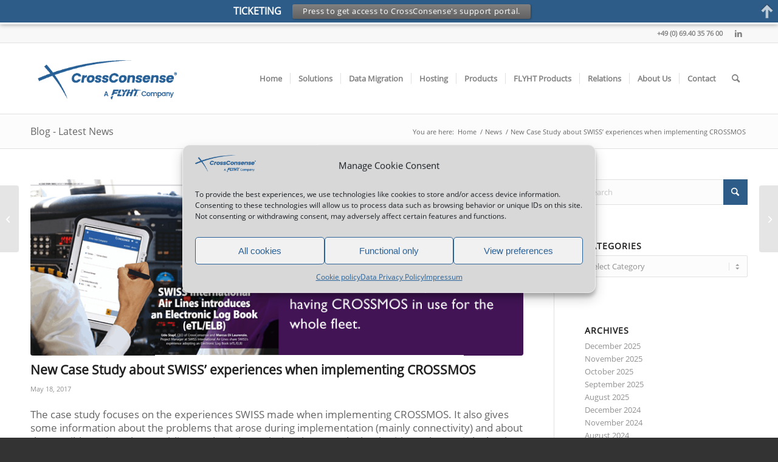

--- FILE ---
content_type: text/html; charset=UTF-8
request_url: https://www.crossconsense.com/new-case-study-swiss-experiences-crossmos/
body_size: 20840
content:
<!DOCTYPE html> <html lang="en-US" class="html_stretched responsive av-preloader-disabled html_header_top html_logo_left html_main_nav_header html_menu_right html_large html_header_sticky html_header_shrinking html_header_topbar_active html_mobile_menu_tablet html_header_searchicon html_content_align_center html_header_unstick_top_disabled html_header_stretch_disabled html_av-overlay-side html_av-overlay-side-classic html_av-submenu-clone html_entry_id_1649 av-cookies-no-cookie-consent av-no-preview av-default-lightbox html_text_menu_active av-mobile-menu-switch-default"> <head> <meta charset="UTF-8">    <meta name="robots" content="index, follow, max-image-preview:large, max-snippet:-1, max-video-preview:-1">  <title>Newest case study about SWISS Intl. Air Lines implementing CROSSMOS</title> <meta name="description" content="The case study focuses on the experiences SWISS made when implementing CROSSMOS. It also tells about the problems that arose with connectivity."> <link rel="canonical" href="https://www.crossconsense.com/new-case-study-swiss-experiences-crossmos/"> <meta property="og:locale" content="en_US"> <meta property="og:type" content="article"> <meta property="og:title" content="Newest case study about SWISS Intl. Air Lines implementing CROSSMOS"> <meta property="og:description" content="The case study focuses on the experiences SWISS made when implementing CROSSMOS. It also tells about the problems that arose with connectivity."> <meta property="og:url" content="https://www.crossconsense.com/new-case-study-swiss-experiences-crossmos/"> <meta property="og:site_name" content="CrossConsense"> <meta property="article:published_time" content="2017-05-18T12:35:13+00:00"> <meta property="article:modified_time" content="2019-11-11T09:24:11+00:00"> <meta property="og:image" content="https://www.crossconsense.com/wp-content/uploads/2017/05/SWISS_CM_casestudy2017_HP.png"> <meta property="og:image:width" content="840"> <meta property="og:image:height" content="300"> <meta property="og:image:type" content="image/png"> <meta name="author" content="CrossConsense"> <meta name="twitter:card" content="summary_large_image"> <meta name="twitter:label1" content="Written by"> <meta name="twitter:data1" content="CrossConsense"> <script type="application/ld+json" class="yoast-schema-graph">{"@context":"https://schema.org","@graph":[{"@type":"Article","@id":"https://www.crossconsense.com/new-case-study-swiss-experiences-crossmos/#article","isPartOf":{"@id":"https://www.crossconsense.com/new-case-study-swiss-experiences-crossmos/"},"author":{"name":"CrossConsense","@id":"https://www.crossconsense.com/#/schema/person/f2f75f4d77a01d7fc3227b7855d94381"},"headline":"New Case Study about SWISS’ experiences when implementing CROSSMOS","datePublished":"2017-05-18T12:35:13+00:00","dateModified":"2019-11-11T09:24:11+00:00","mainEntityOfPage":{"@id":"https://www.crossconsense.com/new-case-study-swiss-experiences-crossmos/"},"wordCount":68,"publisher":{"@id":"https://www.crossconsense.com/#organization"},"image":{"@id":"https://www.crossconsense.com/new-case-study-swiss-experiences-crossmos/#primaryimage"},"thumbnailUrl":"https://www.crossconsense.com/wp-content/uploads/2017/05/SWISS_CM_casestudy2017_HP.png","keywords":["case study","CROSSMOS","SWISS"],"articleSection":["News"],"inLanguage":"en-US"},{"@type":"WebPage","@id":"https://www.crossconsense.com/new-case-study-swiss-experiences-crossmos/","url":"https://www.crossconsense.com/new-case-study-swiss-experiences-crossmos/","name":"Newest case study about SWISS Intl. Air Lines implementing CROSSMOS","isPartOf":{"@id":"https://www.crossconsense.com/#website"},"primaryImageOfPage":{"@id":"https://www.crossconsense.com/new-case-study-swiss-experiences-crossmos/#primaryimage"},"image":{"@id":"https://www.crossconsense.com/new-case-study-swiss-experiences-crossmos/#primaryimage"},"thumbnailUrl":"https://www.crossconsense.com/wp-content/uploads/2017/05/SWISS_CM_casestudy2017_HP.png","datePublished":"2017-05-18T12:35:13+00:00","dateModified":"2019-11-11T09:24:11+00:00","description":"The case study focuses on the experiences SWISS made when implementing CROSSMOS. It also tells about the problems that arose with connectivity.","breadcrumb":{"@id":"https://www.crossconsense.com/new-case-study-swiss-experiences-crossmos/#breadcrumb"},"inLanguage":"en-US","potentialAction":[{"@type":"ReadAction","target":["https://www.crossconsense.com/new-case-study-swiss-experiences-crossmos/"]}]},{"@type":"ImageObject","inLanguage":"en-US","@id":"https://www.crossconsense.com/new-case-study-swiss-experiences-crossmos/#primaryimage","url":"https://www.crossconsense.com/wp-content/uploads/2017/05/SWISS_CM_casestudy2017_HP.png","contentUrl":"https://www.crossconsense.com/wp-content/uploads/2017/05/SWISS_CM_casestudy2017_HP.png","width":840,"height":300,"caption":"New case study SWISS / CROSSMOS"},{"@type":"BreadcrumbList","@id":"https://www.crossconsense.com/new-case-study-swiss-experiences-crossmos/#breadcrumb","itemListElement":[{"@type":"ListItem","position":1,"name":"Home","item":"https://www.crossconsense.com/"},{"@type":"ListItem","position":2,"name":"New Case Study about SWISS’ experiences when implementing CROSSMOS"}]},{"@type":"WebSite","@id":"https://www.crossconsense.com/#website","url":"https://www.crossconsense.com/","name":"CrossConsense","description":"Homepage of CrossConsense - Frankfurt","publisher":{"@id":"https://www.crossconsense.com/#organization"},"potentialAction":[{"@type":"SearchAction","target":{"@type":"EntryPoint","urlTemplate":"https://www.crossconsense.com/?s={search_term_string}"},"query-input":{"@type":"PropertyValueSpecification","valueRequired":true,"valueName":"search_term_string"}}],"inLanguage":"en-US"},{"@type":"Organization","@id":"https://www.crossconsense.com/#organization","name":"CrossConsense","url":"https://www.crossconsense.com/","logo":{"@type":"ImageObject","inLanguage":"en-US","@id":"https://www.crossconsense.com/#/schema/logo/image/","url":"https://www.crossconsense.com/wp-content/uploads/2022/04/CC_FLYHT_340x156.png","contentUrl":"https://www.crossconsense.com/wp-content/uploads/2022/04/CC_FLYHT_340x156.png","width":340,"height":156,"caption":"CrossConsense"},"image":{"@id":"https://www.crossconsense.com/#/schema/logo/image/"},"sameAs":["https://de.linkedin.com/company/crossconsense-gmbh"]},{"@type":"Person","@id":"https://www.crossconsense.com/#/schema/person/f2f75f4d77a01d7fc3227b7855d94381","name":"CrossConsense","image":{"@type":"ImageObject","inLanguage":"en-US","@id":"https://www.crossconsense.com/#/schema/person/image/","url":"https://secure.gravatar.com/avatar/d838361fe88689e1829c6327eededcc878e69ab85312641eb557bf791828b817?s=96&d=mm&r=g","contentUrl":"https://secure.gravatar.com/avatar/d838361fe88689e1829c6327eededcc878e69ab85312641eb557bf791828b817?s=96&d=mm&r=g","caption":"CrossConsense"},"url":"https://www.crossconsense.com/author/jutta/"}]}</script>  <link rel="dns-prefetch" href="//www.crossconsense.com"> <link rel="alternate" type="application/rss+xml" title="CrossConsense &raquo; Feed" href="https://www.crossconsense.com/feed/"> <link rel="alternate" type="application/rss+xml" title="CrossConsense &raquo; Comments Feed" href="https://www.crossconsense.com/comments/feed/"> <link rel="alternate" title="oEmbed (JSON)" type="application/json+oembed" href="https://www.crossconsense.com/wp-json/oembed/1.0/embed?url=https%3A%2F%2Fwww.crossconsense.com%2Fnew-case-study-swiss-experiences-crossmos%2F"> <link rel="alternate" title="oEmbed (XML)" type="text/xml+oembed" href="https://www.crossconsense.com/wp-json/oembed/1.0/embed?url=https%3A%2F%2Fwww.crossconsense.com%2Fnew-case-study-swiss-experiences-crossmos%2F&#038;format=xml"> <style>.lazyload,.lazyloading{max-width:100%}</style> <script src="/s/f.php?54f2a2.js" defer></script><style id="wp-img-auto-sizes-contain-inline-css" type="text/css">
img:is([sizes=auto i],[sizes^="auto," i]){contain-intrinsic-size:3000px 1500px}
/*# sourceURL=wp-img-auto-sizes-contain-inline-css */
</style> <style id="wp-emoji-styles-inline-css" type="text/css">

	img.wp-smiley, img.emoji {
		display: inline !important;
		border: none !important;
		box-shadow: none !important;
		height: 1em !important;
		width: 1em !important;
		margin: 0 0.07em !important;
		vertical-align: -0.1em !important;
		background: none !important;
		padding: 0 !important;
	}
/*# sourceURL=wp-emoji-styles-inline-css */
</style> <link rel="stylesheet" href="/s/f.php?3502d5.css"> <style id="global-styles-inline-css" type="text/css">
:root{--wp--preset--aspect-ratio--square: 1;--wp--preset--aspect-ratio--4-3: 4/3;--wp--preset--aspect-ratio--3-4: 3/4;--wp--preset--aspect-ratio--3-2: 3/2;--wp--preset--aspect-ratio--2-3: 2/3;--wp--preset--aspect-ratio--16-9: 16/9;--wp--preset--aspect-ratio--9-16: 9/16;--wp--preset--color--black: #000000;--wp--preset--color--cyan-bluish-gray: #abb8c3;--wp--preset--color--white: #ffffff;--wp--preset--color--pale-pink: #f78da7;--wp--preset--color--vivid-red: #cf2e2e;--wp--preset--color--luminous-vivid-orange: #ff6900;--wp--preset--color--luminous-vivid-amber: #fcb900;--wp--preset--color--light-green-cyan: #7bdcb5;--wp--preset--color--vivid-green-cyan: #00d084;--wp--preset--color--pale-cyan-blue: #8ed1fc;--wp--preset--color--vivid-cyan-blue: #0693e3;--wp--preset--color--vivid-purple: #9b51e0;--wp--preset--color--metallic-red: #b02b2c;--wp--preset--color--maximum-yellow-red: #edae44;--wp--preset--color--yellow-sun: #eeee22;--wp--preset--color--palm-leaf: #83a846;--wp--preset--color--aero: #7bb0e7;--wp--preset--color--old-lavender: #745f7e;--wp--preset--color--steel-teal: #5f8789;--wp--preset--color--raspberry-pink: #d65799;--wp--preset--color--medium-turquoise: #4ecac2;--wp--preset--gradient--vivid-cyan-blue-to-vivid-purple: linear-gradient(135deg,rgb(6,147,227) 0%,rgb(155,81,224) 100%);--wp--preset--gradient--light-green-cyan-to-vivid-green-cyan: linear-gradient(135deg,rgb(122,220,180) 0%,rgb(0,208,130) 100%);--wp--preset--gradient--luminous-vivid-amber-to-luminous-vivid-orange: linear-gradient(135deg,rgb(252,185,0) 0%,rgb(255,105,0) 100%);--wp--preset--gradient--luminous-vivid-orange-to-vivid-red: linear-gradient(135deg,rgb(255,105,0) 0%,rgb(207,46,46) 100%);--wp--preset--gradient--very-light-gray-to-cyan-bluish-gray: linear-gradient(135deg,rgb(238,238,238) 0%,rgb(169,184,195) 100%);--wp--preset--gradient--cool-to-warm-spectrum: linear-gradient(135deg,rgb(74,234,220) 0%,rgb(151,120,209) 20%,rgb(207,42,186) 40%,rgb(238,44,130) 60%,rgb(251,105,98) 80%,rgb(254,248,76) 100%);--wp--preset--gradient--blush-light-purple: linear-gradient(135deg,rgb(255,206,236) 0%,rgb(152,150,240) 100%);--wp--preset--gradient--blush-bordeaux: linear-gradient(135deg,rgb(254,205,165) 0%,rgb(254,45,45) 50%,rgb(107,0,62) 100%);--wp--preset--gradient--luminous-dusk: linear-gradient(135deg,rgb(255,203,112) 0%,rgb(199,81,192) 50%,rgb(65,88,208) 100%);--wp--preset--gradient--pale-ocean: linear-gradient(135deg,rgb(255,245,203) 0%,rgb(182,227,212) 50%,rgb(51,167,181) 100%);--wp--preset--gradient--electric-grass: linear-gradient(135deg,rgb(202,248,128) 0%,rgb(113,206,126) 100%);--wp--preset--gradient--midnight: linear-gradient(135deg,rgb(2,3,129) 0%,rgb(40,116,252) 100%);--wp--preset--font-size--small: 1rem;--wp--preset--font-size--medium: 1.125rem;--wp--preset--font-size--large: 1.75rem;--wp--preset--font-size--x-large: clamp(1.75rem, 3vw, 2.25rem);--wp--preset--spacing--20: 0.44rem;--wp--preset--spacing--30: 0.67rem;--wp--preset--spacing--40: 1rem;--wp--preset--spacing--50: 1.5rem;--wp--preset--spacing--60: 2.25rem;--wp--preset--spacing--70: 3.38rem;--wp--preset--spacing--80: 5.06rem;--wp--preset--shadow--natural: 6px 6px 9px rgba(0, 0, 0, 0.2);--wp--preset--shadow--deep: 12px 12px 50px rgba(0, 0, 0, 0.4);--wp--preset--shadow--sharp: 6px 6px 0px rgba(0, 0, 0, 0.2);--wp--preset--shadow--outlined: 6px 6px 0px -3px rgb(255, 255, 255), 6px 6px rgb(0, 0, 0);--wp--preset--shadow--crisp: 6px 6px 0px rgb(0, 0, 0);}:root { --wp--style--global--content-size: 800px;--wp--style--global--wide-size: 1130px; }:where(body) { margin: 0; }.wp-site-blocks > .alignleft { float: left; margin-right: 2em; }.wp-site-blocks > .alignright { float: right; margin-left: 2em; }.wp-site-blocks > .aligncenter { justify-content: center; margin-left: auto; margin-right: auto; }:where(.is-layout-flex){gap: 0.5em;}:where(.is-layout-grid){gap: 0.5em;}.is-layout-flow > .alignleft{float: left;margin-inline-start: 0;margin-inline-end: 2em;}.is-layout-flow > .alignright{float: right;margin-inline-start: 2em;margin-inline-end: 0;}.is-layout-flow > .aligncenter{margin-left: auto !important;margin-right: auto !important;}.is-layout-constrained > .alignleft{float: left;margin-inline-start: 0;margin-inline-end: 2em;}.is-layout-constrained > .alignright{float: right;margin-inline-start: 2em;margin-inline-end: 0;}.is-layout-constrained > .aligncenter{margin-left: auto !important;margin-right: auto !important;}.is-layout-constrained > :where(:not(.alignleft):not(.alignright):not(.alignfull)){max-width: var(--wp--style--global--content-size);margin-left: auto !important;margin-right: auto !important;}.is-layout-constrained > .alignwide{max-width: var(--wp--style--global--wide-size);}body .is-layout-flex{display: flex;}.is-layout-flex{flex-wrap: wrap;align-items: center;}.is-layout-flex > :is(*, div){margin: 0;}body .is-layout-grid{display: grid;}.is-layout-grid > :is(*, div){margin: 0;}body{padding-top: 0px;padding-right: 0px;padding-bottom: 0px;padding-left: 0px;}a:where(:not(.wp-element-button)){text-decoration: underline;}:root :where(.wp-element-button, .wp-block-button__link){background-color: #32373c;border-width: 0;color: #fff;font-family: inherit;font-size: inherit;font-style: inherit;font-weight: inherit;letter-spacing: inherit;line-height: inherit;padding-top: calc(0.667em + 2px);padding-right: calc(1.333em + 2px);padding-bottom: calc(0.667em + 2px);padding-left: calc(1.333em + 2px);text-decoration: none;text-transform: inherit;}.has-black-color{color: var(--wp--preset--color--black) !important;}.has-cyan-bluish-gray-color{color: var(--wp--preset--color--cyan-bluish-gray) !important;}.has-white-color{color: var(--wp--preset--color--white) !important;}.has-pale-pink-color{color: var(--wp--preset--color--pale-pink) !important;}.has-vivid-red-color{color: var(--wp--preset--color--vivid-red) !important;}.has-luminous-vivid-orange-color{color: var(--wp--preset--color--luminous-vivid-orange) !important;}.has-luminous-vivid-amber-color{color: var(--wp--preset--color--luminous-vivid-amber) !important;}.has-light-green-cyan-color{color: var(--wp--preset--color--light-green-cyan) !important;}.has-vivid-green-cyan-color{color: var(--wp--preset--color--vivid-green-cyan) !important;}.has-pale-cyan-blue-color{color: var(--wp--preset--color--pale-cyan-blue) !important;}.has-vivid-cyan-blue-color{color: var(--wp--preset--color--vivid-cyan-blue) !important;}.has-vivid-purple-color{color: var(--wp--preset--color--vivid-purple) !important;}.has-metallic-red-color{color: var(--wp--preset--color--metallic-red) !important;}.has-maximum-yellow-red-color{color: var(--wp--preset--color--maximum-yellow-red) !important;}.has-yellow-sun-color{color: var(--wp--preset--color--yellow-sun) !important;}.has-palm-leaf-color{color: var(--wp--preset--color--palm-leaf) !important;}.has-aero-color{color: var(--wp--preset--color--aero) !important;}.has-old-lavender-color{color: var(--wp--preset--color--old-lavender) !important;}.has-steel-teal-color{color: var(--wp--preset--color--steel-teal) !important;}.has-raspberry-pink-color{color: var(--wp--preset--color--raspberry-pink) !important;}.has-medium-turquoise-color{color: var(--wp--preset--color--medium-turquoise) !important;}.has-black-background-color{background-color: var(--wp--preset--color--black) !important;}.has-cyan-bluish-gray-background-color{background-color: var(--wp--preset--color--cyan-bluish-gray) !important;}.has-white-background-color{background-color: var(--wp--preset--color--white) !important;}.has-pale-pink-background-color{background-color: var(--wp--preset--color--pale-pink) !important;}.has-vivid-red-background-color{background-color: var(--wp--preset--color--vivid-red) !important;}.has-luminous-vivid-orange-background-color{background-color: var(--wp--preset--color--luminous-vivid-orange) !important;}.has-luminous-vivid-amber-background-color{background-color: var(--wp--preset--color--luminous-vivid-amber) !important;}.has-light-green-cyan-background-color{background-color: var(--wp--preset--color--light-green-cyan) !important;}.has-vivid-green-cyan-background-color{background-color: var(--wp--preset--color--vivid-green-cyan) !important;}.has-pale-cyan-blue-background-color{background-color: var(--wp--preset--color--pale-cyan-blue) !important;}.has-vivid-cyan-blue-background-color{background-color: var(--wp--preset--color--vivid-cyan-blue) !important;}.has-vivid-purple-background-color{background-color: var(--wp--preset--color--vivid-purple) !important;}.has-metallic-red-background-color{background-color: var(--wp--preset--color--metallic-red) !important;}.has-maximum-yellow-red-background-color{background-color: var(--wp--preset--color--maximum-yellow-red) !important;}.has-yellow-sun-background-color{background-color: var(--wp--preset--color--yellow-sun) !important;}.has-palm-leaf-background-color{background-color: var(--wp--preset--color--palm-leaf) !important;}.has-aero-background-color{background-color: var(--wp--preset--color--aero) !important;}.has-old-lavender-background-color{background-color: var(--wp--preset--color--old-lavender) !important;}.has-steel-teal-background-color{background-color: var(--wp--preset--color--steel-teal) !important;}.has-raspberry-pink-background-color{background-color: var(--wp--preset--color--raspberry-pink) !important;}.has-medium-turquoise-background-color{background-color: var(--wp--preset--color--medium-turquoise) !important;}.has-black-border-color{border-color: var(--wp--preset--color--black) !important;}.has-cyan-bluish-gray-border-color{border-color: var(--wp--preset--color--cyan-bluish-gray) !important;}.has-white-border-color{border-color: var(--wp--preset--color--white) !important;}.has-pale-pink-border-color{border-color: var(--wp--preset--color--pale-pink) !important;}.has-vivid-red-border-color{border-color: var(--wp--preset--color--vivid-red) !important;}.has-luminous-vivid-orange-border-color{border-color: var(--wp--preset--color--luminous-vivid-orange) !important;}.has-luminous-vivid-amber-border-color{border-color: var(--wp--preset--color--luminous-vivid-amber) !important;}.has-light-green-cyan-border-color{border-color: var(--wp--preset--color--light-green-cyan) !important;}.has-vivid-green-cyan-border-color{border-color: var(--wp--preset--color--vivid-green-cyan) !important;}.has-pale-cyan-blue-border-color{border-color: var(--wp--preset--color--pale-cyan-blue) !important;}.has-vivid-cyan-blue-border-color{border-color: var(--wp--preset--color--vivid-cyan-blue) !important;}.has-vivid-purple-border-color{border-color: var(--wp--preset--color--vivid-purple) !important;}.has-metallic-red-border-color{border-color: var(--wp--preset--color--metallic-red) !important;}.has-maximum-yellow-red-border-color{border-color: var(--wp--preset--color--maximum-yellow-red) !important;}.has-yellow-sun-border-color{border-color: var(--wp--preset--color--yellow-sun) !important;}.has-palm-leaf-border-color{border-color: var(--wp--preset--color--palm-leaf) !important;}.has-aero-border-color{border-color: var(--wp--preset--color--aero) !important;}.has-old-lavender-border-color{border-color: var(--wp--preset--color--old-lavender) !important;}.has-steel-teal-border-color{border-color: var(--wp--preset--color--steel-teal) !important;}.has-raspberry-pink-border-color{border-color: var(--wp--preset--color--raspberry-pink) !important;}.has-medium-turquoise-border-color{border-color: var(--wp--preset--color--medium-turquoise) !important;}.has-vivid-cyan-blue-to-vivid-purple-gradient-background{background: var(--wp--preset--gradient--vivid-cyan-blue-to-vivid-purple) !important;}.has-light-green-cyan-to-vivid-green-cyan-gradient-background{background: var(--wp--preset--gradient--light-green-cyan-to-vivid-green-cyan) !important;}.has-luminous-vivid-amber-to-luminous-vivid-orange-gradient-background{background: var(--wp--preset--gradient--luminous-vivid-amber-to-luminous-vivid-orange) !important;}.has-luminous-vivid-orange-to-vivid-red-gradient-background{background: var(--wp--preset--gradient--luminous-vivid-orange-to-vivid-red) !important;}.has-very-light-gray-to-cyan-bluish-gray-gradient-background{background: var(--wp--preset--gradient--very-light-gray-to-cyan-bluish-gray) !important;}.has-cool-to-warm-spectrum-gradient-background{background: var(--wp--preset--gradient--cool-to-warm-spectrum) !important;}.has-blush-light-purple-gradient-background{background: var(--wp--preset--gradient--blush-light-purple) !important;}.has-blush-bordeaux-gradient-background{background: var(--wp--preset--gradient--blush-bordeaux) !important;}.has-luminous-dusk-gradient-background{background: var(--wp--preset--gradient--luminous-dusk) !important;}.has-pale-ocean-gradient-background{background: var(--wp--preset--gradient--pale-ocean) !important;}.has-electric-grass-gradient-background{background: var(--wp--preset--gradient--electric-grass) !important;}.has-midnight-gradient-background{background: var(--wp--preset--gradient--midnight) !important;}.has-small-font-size{font-size: var(--wp--preset--font-size--small) !important;}.has-medium-font-size{font-size: var(--wp--preset--font-size--medium) !important;}.has-large-font-size{font-size: var(--wp--preset--font-size--large) !important;}.has-x-large-font-size{font-size: var(--wp--preset--font-size--x-large) !important;}
/*# sourceURL=global-styles-inline-css */
</style>       <script src="/s/f.php?d65e03.js"></script> <script data-service="burst" data-category="statistics" type="text/plain" async data-cmplz-src="https://www.crossconsense.com/wp-content/plugins/burst-statistics/helpers/timeme/timeme.min.js?ver=1761205426" id="burst-timeme-js"></script> <script>
/* <![CDATA[ */
var burst = {"tracking":{"isInitialHit":true,"lastUpdateTimestamp":0,"beacon_url":"https://www.crossconsense.com/wp-content/plugins/burst-statistics/endpoint.php","ajaxUrl":"https://www.crossconsense.com/wp-admin/admin-ajax.php"},"options":{"cookieless":0,"pageUrl":"https://www.crossconsense.com/new-case-study-swiss-experiences-crossmos/","beacon_enabled":1,"do_not_track":0,"enable_turbo_mode":0,"track_url_change":0,"cookie_retention_days":30,"debug":0},"goals":{"completed":[],"scriptUrl":"https://www.crossconsense.com/wp-content/plugins/burst-statistics//assets/js/build/burst-goals.js?v=1761205426","active":[]},"cache":{"uid":null,"fingerprint":null,"isUserAgent":null,"isDoNotTrack":null,"useCookies":null}};
//# sourceURL=burst-js-extra
/* ]]> */;</script> <script data-service="burst" data-category="statistics" type="text/plain" async data-cmplz-src="https://www.crossconsense.com/wp-content/plugins/burst-statistics/assets/js/build/burst.min.js?ver=1761205426" id="burst-js"></script>   <link rel="https://api.w.org/" href="https://www.crossconsense.com/wp-json/"><link rel="alternate" title="JSON" type="application/json" href="https://www.crossconsense.com/wp-json/wp/v2/posts/1649"><link rel="EditURI" type="application/rsd+xml" title="RSD" href="https://www.crossconsense.com/xmlrpc.php?rsd"> <link rel="apple-touch-icon" sizes="180x180" href="/wp-content/uploads/fbrfg/apple-touch-icon.png?v=3e8r8KBv8k"> <link rel="icon" type="image/png" sizes="32x32" href="/wp-content/uploads/fbrfg/favicon-32x32.png?v=3e8r8KBv8k"> <link rel="icon" type="image/png" sizes="16x16" href="/wp-content/uploads/fbrfg/favicon-16x16.png?v=3e8r8KBv8k"> <link rel="manifest" href="/wp-content/uploads/fbrfg/site.webmanifest?v=3e8r8KBv8k"> <link rel="mask-icon" href="/wp-content/uploads/fbrfg/safari-pinned-tab.svg?v=3e8r8KBv8k" color="#2e396d"> <link rel="shortcut icon" href="/wp-content/uploads/fbrfg/favicon.ico?v=3e8r8KBv8k"> <meta name="msapplication-TileColor" content="#da532c"> <meta name="msapplication-config" content="/wp-content/uploads/fbrfg/browserconfig.xml?v=3e8r8KBv8k"> <meta name="theme-color" content="#ffffff"> <script>try{(function( $ ) {
	'use strict';

	/**
	 * All of the code for your public-facing JavaScript source
	 * should reside in this file.
	 *
	 * Note: It has been assumed you will write jQuery code here, so the
	 * $ function reference has been prepared for usage within the scope
	 * of this function.
	 *
	 * This enables you to define handlers, for when the DOM is ready:
	 *
	 * $(function() {
	 *
	 * });
	 *
	 * When the window is loaded:
	 *
	 * $( window ).load(function() {
	 *
	 * });
	 *
	 * ...and/or other possibilities.
	 *
	 * Ideally, it is not considered best practise to attach more than a
	 * single DOM-ready or window-load handler for a particular page.
	 * Although scripts in the WordPress core, Plugins and Themes may be
	 * practising this, we should strive to set a better example in our own work.
	 */

})( jQuery )}catch(e){console.log(e)}try{;var aviaJS=aviaJS||{};(function(){'use strict';if(!aviaJS.aviaJSHelpers){class aviaJSHelpers{constructor(){this.wpHooks()};debounce(callback,wait,immediate){var i;return function(){var e=this,s=arguments,t=function(){i=null;if(!immediate){callback.apply(e,s)}},l=immediate&&!i;clearTimeout(i);i=setTimeout(t,wait);if(l){callback.apply(e,s)}}};wpHooks(){if(window['wp']&&wp.hooks){return};if(!window['wp']){window['wp']={hooks:{}}}
else{window['wp'].hooks={}};let obj=window['wp'].hooks;obj.applyFilters=this.wpHooks_applyFilters;obj.doAction=this.wpHooks_applyFilters;obj.hasFilter=this.wpHooks_hasFilters;obj.hasAction=this.wpHooks_hasFilters};wpHooks_applyFilters(handle,value){return value};wpHooks_hasFilters(handle,namespace){return!1}};aviaJS.aviaJSHelpers=new aviaJSHelpers()};if(!aviaJS.aviaPlugins){class aviaPlugins{plugins=[];defaultPlugin={classFactory:null,selector:''};constructor(){this.plugins=[]};register(classFactory,selector){if('function'!=typeof classFactory){return!1};let newPlugin=Object.assign({},this.defaultPlugin);if('string'!=typeof selector){selector='body'};newPlugin.classFactory=classFactory;newPlugin.selector=selector;this.plugins.push(newPlugin);this.check_bind()};check_bind(){if(document.readyState==='complete'){this.bind_plugins()}
else{document.addEventListener('readystatechange',this.bind_plugins.bind(this))}};bind_plugins(e){if(document.readyState!=='complete'){return};let plugins=this.plugins;this.plugins=[];for(let plugin of plugins){let elements=document.querySelectorAll(plugin.selector);for(let element of elements){plugin.classFactory(element)}}}};aviaJS.aviaPlugins=new aviaPlugins()}})()}catch(e){console.log(e)}try{
			document.documentElement.className = document.documentElement.className.replace('no-js', 'js')}catch(e){console.log(e)}</script> <link rel="stylesheet" href="/s/f.php?3b02ec.css"> <link rel="icon" href="https://www.crossconsense.com/wp-content/uploads/2015/08/CC_fav.ico" type="image/x-icon"> <!--[if lt IE 9]><script src="https://www.crossconsense.com/wp-content/themes/enfold/js/html5shiv.js"></script><![endif]--><link rel="profile" href="https://gmpg.org/xfn/11"> <link rel="alternate" type="application/rss+xml" title="CrossConsense RSS2 Feed" href="https://www.crossconsense.com/feed/"> <link rel="pingback" href="https://www.crossconsense.com/xmlrpc.php">  <script>try{var avia_is_mobile=!1;if(/Android|webOS|iPhone|iPad|iPod|BlackBerry|IEMobile|Opera Mini/i.test(navigator.userAgent)&&'ontouchstart' in document.documentElement){avia_is_mobile=!0;document.documentElement.className+=' avia_mobile '}
else{document.documentElement.className+=' avia_desktop '};document.documentElement.className+=' js_active ';(function(){var e=['-webkit-','-moz-','-ms-',''],n='',o=!1,a=!1;for(var t in e){if(e[t]+'transform' in document.documentElement.style){o=!0;n=e[t]+'transform'};if(e[t]+'perspective' in document.documentElement.style){a=!0}};if(o){document.documentElement.className+=' avia_transform '};if(a){document.documentElement.className+=' avia_transform3d '};if(typeof document.getElementsByClassName=='function'&&typeof document.documentElement.getBoundingClientRect=='function'&&avia_is_mobile==!1){if(n&&window.innerHeight>0){setTimeout(function(){var e=0,o={},a=0,t=document.getElementsByClassName('av-parallax'),i=window.pageYOffset||document.documentElement.scrollTop;for(e=0;e<t.length;e++){t[e].style.top='0px';o=t[e].getBoundingClientRect();a=Math.ceil((window.innerHeight+i-o.top)*0.3);t[e].style[n]='translate(0px, '+a+'px)';t[e].style.top='auto';t[e].className+=' enabled-parallax '}},50)}}})()}catch(e){console.log(e)}</script><style>@font-face{font-family: 'entypo-fontello-enfold';font-weight: normal;font-style: normal;font-display: auto;src: url(/wp-content/themes/enfold/config-templatebuilder/avia-template-builder/assets/fonts/entypo-fontello-enfold/entypo-fontello-enfold.woff2) format('woff2'),url(/wp-content/themes/enfold/config-templatebuilder/avia-template-builder/assets/fonts/entypo-fontello-enfold/entypo-fontello-enfold.woff) format('woff'),url(/wp-content/themes/enfold/config-templatebuilder/avia-template-builder/assets/fonts/entypo-fontello-enfold/entypo-fontello-enfold.ttf) format('truetype'),url(/s/img/wp-content/themes/enfold/config-templatebuilder/avia-template-builder/assets/fonts/entypo-fontello-enfold/entypo-fontello-enfold.svg#entypo-fontello-enfold) format('svg'),url(/wp-content/themes/enfold/config-templatebuilder/avia-template-builder/assets/fonts/entypo-fontello-enfold/entypo-fontello-enfold.eot),url(/wp-content/themes/enfold/config-templatebuilder/avia-template-builder/assets/fonts/entypo-fontello-enfold/entypo-fontello-enfold.eot#iefix) format('embedded-opentype')}#top .avia-font-entypo-fontello-enfold,body .avia-font-entypo-fontello-enfold,html body [data-av_iconfont='entypo-fontello-enfold']:before{font-family:'entypo-fontello-enfold'}@font-face{font-family: 'entypo-fontello';font-weight: normal;font-style: normal;font-display: auto;src: url(/wp-content/themes/enfold/config-templatebuilder/avia-template-builder/assets/fonts/entypo-fontello/entypo-fontello.woff2) format('woff2'),url(/wp-content/themes/enfold/config-templatebuilder/avia-template-builder/assets/fonts/entypo-fontello/entypo-fontello.woff) format('woff'),url(/wp-content/themes/enfold/config-templatebuilder/avia-template-builder/assets/fonts/entypo-fontello/entypo-fontello.ttf) format('truetype'),url(/s/img/wp-content/themes/enfold/config-templatebuilder/avia-template-builder/assets/fonts/entypo-fontello/entypo-fontello.svg#entypo-fontello) format('svg'),url(/wp-content/themes/enfold/config-templatebuilder/avia-template-builder/assets/fonts/entypo-fontello/entypo-fontello.eot),url(/wp-content/themes/enfold/config-templatebuilder/avia-template-builder/assets/fonts/entypo-fontello/entypo-fontello.eot#iefix) format('embedded-opentype')}#top .avia-font-entypo-fontello,body .avia-font-entypo-fontello,html body [data-av_iconfont='entypo-fontello']:before{font-family:'entypo-fontello'}@font-face{font-family: 'fontello';font-weight: normal;font-style: normal;font-display: auto;src: url(/wp-content/uploads/avia_fonts/fontello/fontello.woff2) format('woff2'),url(/wp-content/uploads/avia_fonts/fontello/fontello.woff) format('woff'),url(/wp-content/uploads/avia_fonts/fontello/fontello.ttf) format('truetype'),url(/s/img/wp-content/uploads/avia_fonts/fontello/fontello.svg#fontello) format('svg'),url(/wp-content/uploads/avia_fonts/fontello/fontello.eot),url(/wp-content/uploads/avia_fonts/fontello/fontello.eot#iefix) format('embedded-opentype')}#top .avia-font-fontello,body .avia-font-fontello,html body [data-av_iconfont='fontello']:before{font-family:'fontello'}</style>  </head><meta name="viewport" content="width=device-width"><link rel="preload" href="/s/f.php?3502d5.css" as="style"><link rel="preload" href="/s/f.php?3b02ec.css" as="style"><link rel="preload" href="/s/f.php?54f2a2.js" as="script"><link rel="preload" href="/s/f.php?d65e03.js" as="script"><link rel="preload" href="https://unpkg.com/website-carbon-badges@1.1.3/b.min.js" as="script"><link rel="preload" href="/s/f.php?3f620e.js" as="script"><link rel="preload" href="/s/f.php?d363d0.js" as="script"><link rel="preload" href="/s/f.php?619033.js" as="script"><link rel="preload" href="/s/f.php?5d25a5.js" as="script"><link rel="preload" href="/s/f.php?e90ea2.js" as="script"><link rel="preload" href="/s/f.php?b14ad9.js" as="script"><link rel="preload" href="/s/f.php?2ed468.js" as="script"> <body data-rsssl=1 data-cmplz=1 id="top" class="wp-singular post-template-default single single-post postid-1649 single-format-standard wp-theme-enfold stretched rtl_columns av-curtain-numeric open-sans-v17-latin-custom open-sans-v17-latin  post-type-post category-news post_tag-case-study post_tag-crossmos post_tag-swiss avia-responsive-images-support" itemscope="itemscope" itemtype="https://schema.org/WebPage"  data-burst_id="1649" data-burst_type="post"> <script>
	document.body.className = document.body.className.replace( 'bbp-no-js', 'bbp-js' );</script> <div id='wrap_all'> <header id='header' class='all_colors header_color light_bg_color av_header_top av_logo_left av_main_nav_header av_menu_right av_large av_header_sticky av_header_shrinking av_header_stretch_disabled av_mobile_menu_tablet av_header_searchicon av_header_unstick_top_disabled av_seperator_small_border av_bottom_nav_disabled ' data-av_shrink_factor='50' role="banner" itemscope="itemscope" itemtype="https://schema.org/WPHeader" > <div id='header_meta' class='container_wrap container_wrap_meta av_icon_active_right av_extra_header_active av_phone_active_right av_entry_id_1649'> <div class='container'> <ul class='noLightbox social_bookmarks icon_count_1'><li class='social_bookmarks_linkedin av-social-link-linkedin social_icon_1 avia_social_iconfont'><a target="_blank" aria-label="Link to LinkedIn" href='https://de.linkedin.com/company/crossconsense-gmbh/' data-av_icon='' data-av_iconfont='entypo-fontello' title="Link to LinkedIn" desc="Link to LinkedIn" title='Link to LinkedIn'><span class='avia_hidden_link_text'>Link to LinkedIn</span></a></li></ul><div class='phone-info '><div>+49 (0) 69.40 35 76 00</div></div> </div> </div> <div id='header_main' class='container_wrap container_wrap_logo'> <div class='container av-logo-container'><div class='inner-container'><span class='logo avia-standard-logo'><a href='https://www.crossconsense.com/' class='' aria-label='CC_FLYHT_340x156' title='CC_FLYHT_340x156'><img data-src="https://www.crossconsense.com/wp-content/uploads/2022/04/CC_FLYHT_340x156.png" data-srcset="https://www.crossconsense.com/wp-content/uploads/2022/04/CC_FLYHT_340x156.png 340w, https://www.crossconsense.com/wp-content/uploads/2022/04/CC_FLYHT_340x156-300x138.png 300w, https://www.crossconsense.com/wp-content/uploads/2022/04/CC_FLYHT_340x156-320x147.png 320w" data-sizes="(max-width: 340px) 100vw, 340px" height="100" width="300" alt="CrossConsense" title="CC_FLYHT_340x156" src="[data-uri]" class="lazyload" style="--smush-placeholder-width: 300px; --smush-placeholder-aspect-ratio: 300/100;"></a></span><nav class='main_menu' data-selectname='Select a page' role="navigation" itemscope="itemscope" itemtype="https://schema.org/SiteNavigationElement" ><div class="avia-menu av-main-nav-wrap"><ul role="menu" class="menu av-main-nav" id="avia-menu"><li role="menuitem" id="menu-item-145" class="menu-item menu-item-type-post_type menu-item-object-page menu-item-home menu-item-top-level menu-item-top-level-1"><a href="https://www.crossconsense.com/" itemprop="url" tabindex="0"><span class="avia-bullet"></span><span class="avia-menu-text">Home</span><span class="avia-menu-fx"><span class="avia-arrow-wrap"><span class="avia-arrow"></span></span></span></a></li> <li role="menuitem" id="menu-item-36" class="menu-item menu-item-type-post_type menu-item-object-page menu-item-has-children menu-item-top-level menu-item-top-level-2"><a href="https://www.crossconsense.com/solutions/" itemprop="url" tabindex="0"><span class="avia-bullet"></span><span class="avia-menu-text">Solutions</span><span class="avia-menu-fx"><span class="avia-arrow-wrap"><span class="avia-arrow"></span></span></span></a> <ul class="sub-menu"> <li role="menuitem" id="menu-item-89" class="menu-item menu-item-type-post_type menu-item-object-page"><a href="https://www.crossconsense.com/amos-support/" itemprop="url" tabindex="0"><span class="avia-bullet"></span><span class="avia-menu-text">AMOS Support</span></a></li> <li role="menuitem" id="menu-item-90" class="menu-item menu-item-type-post_type menu-item-object-page menu-item-has-children"><a href="https://www.crossconsense.com/business-intelligence-aviation/" itemprop="url" tabindex="0"><span class="avia-bullet"></span><span class="avia-menu-text">Business Intelligence</span></a> <ul class="sub-menu"> <li role="menuitem" id="menu-item-242" class="menu-item menu-item-type-custom menu-item-object-custom"><a href="//www.crossconsense.com/business-intelligence/#dashboards" itemprop="url" tabindex="0"><span class="avia-bullet"></span><span class="avia-menu-text">BI – Dashboards</span></a></li> <li role="menuitem" id="menu-item-246" class="menu-item menu-item-type-custom menu-item-object-custom"><a href="//www.crossconsense.com/business-intelligence/#reporting" itemprop="url" tabindex="0"><span class="avia-bullet"></span><span class="avia-menu-text">BI – Reporting</span></a></li> <li role="menuitem" id="menu-item-247" class="menu-item menu-item-type-custom menu-item-object-custom"><a href="//www.crossconsense.com/business-intelligence/#interfacing" itemprop="url" tabindex="0"><span class="avia-bullet"></span><span class="avia-menu-text">BI – Interfacing</span></a></li> </ul> </li> <li role="menuitem" id="menu-item-4022" class="menu-item menu-item-type-post_type menu-item-object-page"><a href="https://www.crossconsense.com/consulting/" itemprop="url" tabindex="0"><span class="avia-bullet"></span><span class="avia-menu-text">Consulting</span></a></li> </ul> </li> <li role="menuitem" id="menu-item-277" class="menu-item menu-item-type-post_type menu-item-object-page menu-item-top-level menu-item-top-level-3"><a href="https://www.crossconsense.com/data-migration/" itemprop="url" tabindex="0"><span class="avia-bullet"></span><span class="avia-menu-text">Data Migration</span><span class="avia-menu-fx"><span class="avia-arrow-wrap"><span class="avia-arrow"></span></span></span></a></li> <li role="menuitem" id="menu-item-34" class="menu-item menu-item-type-post_type menu-item-object-page menu-item-has-children menu-item-top-level menu-item-top-level-4"><a href="https://www.crossconsense.com/hosting/" itemprop="url" tabindex="0"><span class="avia-bullet"></span><span class="avia-menu-text">Hosting</span><span class="avia-menu-fx"><span class="avia-arrow-wrap"><span class="avia-arrow"></span></span></span></a> <ul class="sub-menu"> <li role="menuitem" id="menu-item-357" class="menu-item menu-item-type-custom menu-item-object-custom"><a href="//www.crossconsense.com/hosting/#amosoperation" itemprop="url" tabindex="0"><span class="avia-bullet"></span><span class="avia-menu-text">AMOS Operations</span></a></li> <li role="menuitem" id="menu-item-358" class="menu-item menu-item-type-custom menu-item-object-custom"><a href="//www.crossconsense.com/hosting/#monitoring" itemprop="url" tabindex="0"><span class="avia-bullet"></span><span class="avia-menu-text">Monitoring</span></a></li> </ul> </li> <li role="menuitem" id="menu-item-33" class="menu-item menu-item-type-post_type menu-item-object-page menu-item-has-children menu-item-top-level menu-item-top-level-5"><a href="https://www.crossconsense.com/products/" itemprop="url" tabindex="0"><span class="avia-bullet"></span><span class="avia-menu-text">Products</span><span class="avia-menu-fx"><span class="avia-arrow-wrap"><span class="avia-arrow"></span></span></span></a> <ul class="sub-menu"> <li role="menuitem" id="menu-item-3324" class="menu-item menu-item-type-post_type menu-item-object-page"><a href="https://www.crossconsense.com/aircraft-fleet-view/" itemprop="url" tabindex="0"><span class="avia-bullet"></span><span class="avia-menu-text">Aircraft Fleet View</span></a></li> <li role="menuitem" id="menu-item-3940" class="menu-item menu-item-type-custom menu-item-object-custom"><a href="https://www.crossconsense.com/products/#aviationdw" itemprop="url" tabindex="0"><span class="avia-bullet"></span><span class="avia-menu-text">AviationDW</span></a></li> <li role="menuitem" id="menu-item-3261" class="menu-item menu-item-type-post_type menu-item-object-page"><a href="https://www.crossconsense.com/acsis/" itemprop="url" tabindex="0"><span class="avia-bullet"></span><span class="avia-menu-text">ACSIS – Predictive Maintenance</span></a></li> <li role="menuitem" id="menu-item-4777" class="menu-item menu-item-type-post_type menu-item-object-page"><a href="https://www.crossconsense.com/approval-app/" itemprop="url" tabindex="0"><span class="avia-bullet"></span><span class="avia-menu-text">Approval App</span></a></li> </ul> </li> <li role="menuitem" id="menu-item-4534" class="menu-item menu-item-type-post_type menu-item-object-page menu-item-top-level menu-item-top-level-6"><a href="https://www.crossconsense.com/flyht-products/" itemprop="url" tabindex="0"><span class="avia-bullet"></span><span class="avia-menu-text">FLYHT Products</span><span class="avia-menu-fx"><span class="avia-arrow-wrap"><span class="avia-arrow"></span></span></span></a></li> <li role="menuitem" id="menu-item-791" class="menu-item menu-item-type-post_type menu-item-object-page menu-item-has-children menu-item-top-level menu-item-top-level-7"><a href="https://www.crossconsense.com/relations-2/" itemprop="url" tabindex="0"><span class="avia-bullet"></span><span class="avia-menu-text">Relations</span><span class="avia-menu-fx"><span class="avia-arrow-wrap"><span class="avia-arrow"></span></span></span></a> <ul class="sub-menu"> <li role="menuitem" id="menu-item-486" class="menu-item menu-item-type-post_type menu-item-object-page menu-item-has-children"><a href="https://www.crossconsense.com/partners/" itemprop="url" tabindex="0"><span class="avia-bullet"></span><span class="avia-menu-text">Partners</span></a> <ul class="sub-menu"> <li role="menuitem" id="menu-item-504" class="menu-item menu-item-type-custom menu-item-object-custom"><a href="//www.crossconsense.com/partners/#swiss" itemprop="url" tabindex="0"><span class="avia-bullet"></span><span class="avia-menu-text">SWISS AS</span></a></li> <li role="menuitem" id="menu-item-505" class="menu-item menu-item-type-custom menu-item-object-custom"><a href="//www.crossconsense.com/partners/#armac" itemprop="url" tabindex="0"><span class="avia-bullet"></span><span class="avia-menu-text">ARMAC</span></a></li> <li role="menuitem" id="menu-item-506" class="menu-item menu-item-type-custom menu-item-object-custom"><a href="//www.crossconsense.com/partners/#asd" itemprop="url" tabindex="0"><span class="avia-bullet"></span><span class="avia-menu-text">ASD</span></a></li> <li role="menuitem" id="menu-item-507" class="menu-item menu-item-type-custom menu-item-object-custom"><a href="//www.crossconsense.com/partners/#tup" itemprop="url" tabindex="0"><span class="avia-bullet"></span><span class="avia-menu-text">Dr. Thomas + Partner</span></a></li> </ul> </li> <li role="menuitem" id="menu-item-487" class="menu-item menu-item-type-post_type menu-item-object-page"><a href="https://www.crossconsense.com/customers/" itemprop="url" tabindex="0"><span class="avia-bullet"></span><span class="avia-menu-text">Customers</span></a></li> </ul> </li> <li role="menuitem" id="menu-item-30" class="menu-item menu-item-type-post_type menu-item-object-page menu-item-has-children menu-item-top-level menu-item-top-level-8"><a href="https://www.crossconsense.com/about-us/" itemprop="url" tabindex="0"><span class="avia-bullet"></span><span class="avia-menu-text">About Us</span><span class="avia-menu-fx"><span class="avia-arrow-wrap"><span class="avia-arrow"></span></span></span></a> <ul class="sub-menu"> <li role="menuitem" id="menu-item-611" class="menu-item menu-item-type-custom menu-item-object-custom"><a href="//www.crossconsense.com/about-us/#iso" itemprop="url" tabindex="0"><span class="avia-bullet"></span><span class="avia-menu-text">ISO 9001:2015</span></a></li> <li role="menuitem" id="menu-item-955" class="menu-item menu-item-type-post_type menu-item-object-page"><a href="https://www.crossconsense.com/brochures/" itemprop="url" tabindex="0"><span class="avia-bullet"></span><span class="avia-menu-text">Brochures</span></a></li> <li role="menuitem" id="menu-item-1283" class="menu-item menu-item-type-post_type menu-item-object-page"><a href="https://www.crossconsense.com/jobs/" itemprop="url" tabindex="0"><span class="avia-bullet"></span><span class="avia-menu-text">Jobs</span></a></li> <li role="menuitem" id="menu-item-771" class="menu-item menu-item-type-post_type menu-item-object-page"><a href="https://www.crossconsense.com/news/" itemprop="url" tabindex="0"><span class="avia-bullet"></span><span class="avia-menu-text">News</span></a></li> </ul> </li> <li role="menuitem" id="menu-item-31" class="menu-item menu-item-type-post_type menu-item-object-page menu-item-has-children menu-item-top-level menu-item-top-level-9"><a href="https://www.crossconsense.com/contact/" itemprop="url" tabindex="0"><span class="avia-bullet"></span><span class="avia-menu-text">Contact</span><span class="avia-menu-fx"><span class="avia-arrow-wrap"><span class="avia-arrow"></span></span></span></a> <ul class="sub-menu"> <li role="menuitem" id="menu-item-1039" class="menu-item menu-item-type-post_type menu-item-object-page"><a href="https://www.crossconsense.com/contact/" itemprop="url" tabindex="0"><span class="avia-bullet"></span><span class="avia-menu-text">Contact</span></a></li> <li role="menuitem" id="menu-item-1048" class="menu-item menu-item-type-post_type menu-item-object-page"><a href="https://www.crossconsense.com/subscribe-to-newsletter/" itemprop="url" tabindex="0"><span class="avia-bullet"></span><span class="avia-menu-text">Subscribe to Newsletter</span></a></li> <li role="menuitem" id="menu-item-2838" class="menu-item menu-item-type-post_type menu-item-object-page"><a href="https://www.crossconsense.com/cookie-policy/" itemprop="url" tabindex="0"><span class="avia-bullet"></span><span class="avia-menu-text">Cookie policy</span></a></li> <li role="menuitem" id="menu-item-2875" class="menu-item menu-item-type-post_type menu-item-object-page menu-item-privacy-policy"><a href="https://www.crossconsense.com/data-privacy-policy/" itemprop="url" tabindex="0"><span class="avia-bullet"></span><span class="avia-menu-text">Data Privacy Policy</span></a></li> <li role="menuitem" id="menu-item-2876" class="menu-item menu-item-type-post_type menu-item-object-page"><a href="https://www.crossconsense.com/cc_imprint/" itemprop="url" tabindex="0"><span class="avia-bullet"></span><span class="avia-menu-text">Imprint</span></a></li> </ul> </li> <li id="menu-item-search" class="noMobile menu-item menu-item-search-dropdown menu-item-avia-special"> <a href="?s=" data-avia-search-tooltip=" &lt;search&gt; &lt;form action=&quot;https://www.crossconsense.com/&quot; id=&quot;searchform&quot; method=&quot;get&quot; class=&quot;av_disable_ajax_search&quot;&gt; &lt;div&gt; &lt;span class='av_searchform_search avia-svg-icon avia-font-svg_entypo-fontello' data-av_svg_icon='search' data-av_iconset='svg_entypo-fontello'&gt;&lt;svg version=&quot;1.1&quot; xmlns=&quot;http://www.w3.org/2000/svg&quot; width=&quot;25&quot; height=&quot;32&quot; viewBox=&quot;0 0 25 32&quot; preserveAspectRatio=&quot;xMidYMid meet&quot; aria-labelledby='av-svg-title-1' aria-describedby='av-svg-desc-1' role=&quot;graphics-symbol&quot; aria-hidden=&quot;true&quot;&gt; &lt;title id='av-svg-title-1'&gt;Search&lt;/title&gt; &lt;desc id='av-svg-desc-1'&gt;Search&lt;/desc&gt; &lt;path d=&quot;M24.704 24.704q0.96 1.088 0.192 1.984l-1.472 1.472q-1.152 1.024-2.176 0l-6.080-6.080q-2.368 1.344-4.992 1.344-4.096 0-7.136-3.040t-3.040-7.136 2.88-7.008 6.976-2.912 7.168 3.040 3.072 7.136q0 2.816-1.472 5.184zM3.008 13.248q0 2.816 2.176 4.992t4.992 2.176 4.832-2.016 2.016-4.896q0-2.816-2.176-4.96t-4.992-2.144-4.832 2.016-2.016 4.832z&quot;&gt;&lt;/path&gt; &lt;/svg&gt;&lt;/span&gt; &lt;input type=&quot;submit&quot; value=&quot;&quot; id=&quot;searchsubmit&quot; class=&quot;button&quot; title=&quot;Click to start search&quot; /&gt; &lt;input type=&quot;search&quot; id=&quot;s&quot; name=&quot;s&quot; value=&quot;&quot; aria-label='Search' placeholder='Search' required /&gt; &lt;/div&gt; &lt;/form&gt; &lt;/search&gt; " aria-hidden='true' data-av_icon='' data-av_iconfont='entypo-fontello'><span class="avia_hidden_link_text">Search</span></a> </li><li class="av-burger-menu-main menu-item-avia-special " role="menuitem"> <a href="#" aria-label="Menu" aria-hidden="false"> <span class="av-hamburger av-hamburger--spin av-js-hamburger"> <span class="av-hamburger-box"> <span class="av-hamburger-inner"></span> <strong>Menu</strong> </span> </span> <span class="avia_hidden_link_text">Menu</span> </a> </li></ul></div></nav></div> </div>  </div> <div class="header_bg"></div>  </header> <div id='main' class='all_colors' data-scroll-offset='116'> <div class='stretch_full container_wrap alternate_color light_bg_color title_container'><div class='container'><strong class='main-title entry-title '><a href='https://www.crossconsense.com/' rel='bookmark' title='Permanent Link: Blog - Latest News' itemprop="headline" >Blog - Latest News</a></strong><div class="breadcrumb breadcrumbs avia-breadcrumbs"><div class="breadcrumb-trail" ><span class="trail-before"><span class="breadcrumb-title">You are here:</span></span> <span itemscope="itemscope" itemtype="https://schema.org/BreadcrumbList" ><span itemscope="itemscope" itemtype="https://schema.org/ListItem" itemprop="itemListElement" ><a itemprop="url" href="https://www.crossconsense.com" title="CrossConsense" rel="home" class="trail-begin"><span itemprop="name">Home</span></a><span itemprop="position" class="hidden">1</span></span></span> <span class="sep">/</span> <span itemscope="itemscope" itemtype="https://schema.org/BreadcrumbList" ><span itemscope="itemscope" itemtype="https://schema.org/ListItem" itemprop="itemListElement" ><a itemprop="url" href="https://www.crossconsense.com/category/news/"><span itemprop="name">News</span></a><span itemprop="position" class="hidden">2</span></span></span> <span class="sep">/</span> <span class="trail-end">New Case Study about SWISS’ experiences when implementing CROSSMOS</span></div></div></div></div> <div class='container_wrap container_wrap_first main_color sidebar_right'> <div class='container template-blog template-single-blog '> <main class='content units av-content-small alpha av-blog-meta-author-disabled av-blog-meta-comments-disabled av-blog-meta-category-disabled av-blog-meta-html-info-disabled av-blog-meta-tag-disabled av-main-single' role="main" itemscope="itemscope" itemtype="https://schema.org/Blog" > <article class="post-entry post-entry-type-standard post-entry-1649 post-loop-1 post-parity-odd post-entry-last single-big with-slider post-1649 post type-post status-publish format-standard has-post-thumbnail hentry category-news tag-case-study tag-crossmos tag-swiss" itemscope="itemscope" itemtype="https://schema.org/BlogPosting" itemprop="blogPost" ><div class="big-preview single-big" itemprop="image" itemscope="itemscope" itemtype="https://schema.org/ImageObject" ><a href="https://www.crossconsense.com/wp-content/uploads/2017/05/SWISS_CM_casestudy2017_HP.png" data-srcset="https://www.crossconsense.com/wp-content/uploads/2017/05/SWISS_CM_casestudy2017_HP.png 840w, https://www.crossconsense.com/wp-content/uploads/2017/05/SWISS_CM_casestudy2017_HP-300x107.png 300w, https://www.crossconsense.com/wp-content/uploads/2017/05/SWISS_CM_casestudy2017_HP-768x274.png 768w, https://www.crossconsense.com/wp-content/uploads/2017/05/SWISS_CM_casestudy2017_HP-705x252.png 705w" data-sizes="(max-width: 840px) 100vw, 840px" title="SWISS_CM_casestudy2017_HP" ><img width="840" height="300" data-src="https://www.crossconsense.com/wp-content/uploads/2017/05/SWISS_CM_casestudy2017_HP.png" class="wp-image-1651 avia-img-lazy-loading-1651 attachment-entry_with_sidebar size-entry_with_sidebar wp-post-image lazyload" alt="New case study SWISS / CROSSMOS" decoding="async" data-srcset="https://www.crossconsense.com/wp-content/uploads/2017/05/SWISS_CM_casestudy2017_HP.png 840w, https://www.crossconsense.com/wp-content/uploads/2017/05/SWISS_CM_casestudy2017_HP-300x107.png 300w, https://www.crossconsense.com/wp-content/uploads/2017/05/SWISS_CM_casestudy2017_HP-768x274.png 768w, https://www.crossconsense.com/wp-content/uploads/2017/05/SWISS_CM_casestudy2017_HP-705x252.png 705w" data-sizes="(max-width: 840px) 100vw, 840px" src="[data-uri]" style="--smush-placeholder-width: 840px; --smush-placeholder-aspect-ratio: 840/300;"></a></div><div class="blog-meta"></div><div class='entry-content-wrapper clearfix standard-content'><header class="entry-content-header" aria-label="Post: New Case Study about SWISS’ experiences when implementing CROSSMOS"><h1 class='post-title entry-title ' itemprop="headline" >New Case Study about SWISS’ experiences when implementing CROSSMOS<span class="post-format-icon minor-meta"></span></h1><span class="post-meta-infos"><time class="date-container minor-meta updated" itemprop="datePublished" datetime="2017-05-18T13:35:13+01:00" >May 18, 2017</time></span></header><div class="entry-content" itemprop="text" ><p><span style="font-size: 110%;">The case study focuses on the experiences SWISS made when implementing CROSSMOS. It also gives some information about the problems that arose during implementation (mainly connectivity) and about the possible savings that an airline can have by replacing the paper logbook with an electronic logbook.</span></p> <p><span style="font-size: 130%;"><strong>If you are interested in the complete article, please contact markting(at)crossconsense.de</strong></span></p> </div><footer class="entry-footer"><div class='av-social-sharing-box av-social-sharing-box-default av-social-sharing-box-fullwidth'><div class="av-share-box"><h5 class='av-share-link-description av-no-toc '>Share this entry</h5><ul class="av-share-box-list noLightbox"><li class='av-share-link av-social-link-linkedin avia_social_iconfont' ><a target="_blank" aria-label="Share on LinkedIn" href='https://linkedin.com/shareArticle?mini=true&#038;title=New%20Case%20Study%20about%20SWISS%E2%80%99%20experiences%20when%20implementing%20CROSSMOS&#038;url=https://www.crossconsense.com/new-case-study-swiss-experiences-crossmos/' data-av_icon='' data-av_iconfont='entypo-fontello' title='' data-avia-related-tooltip='Share on LinkedIn'><span class='avia_hidden_link_text'>Share on LinkedIn</span></a></li><li class='av-share-link av-social-link-mail avia_social_iconfont' ><a aria-label="Share by Mail" href='mailto:?subject=New%20Case%20Study%20about%20SWISS%E2%80%99%20experiences%20when%20implementing%20CROSSMOS&#038;body=https://www.crossconsense.com/new-case-study-swiss-experiences-crossmos/' data-av_icon='' data-av_iconfont='entypo-fontello' title='' data-avia-related-tooltip='Share by Mail'><span class='avia_hidden_link_text'>Share by Mail</span></a></li></ul></div></div></footer><div class='post_delimiter'></div></div><div class="post_author_timeline"></div><span class='hidden'> <span class='av-structured-data' itemprop="image" itemscope="itemscope" itemtype="https://schema.org/ImageObject" > <span itemprop='url'>https://www.crossconsense.com/wp-content/uploads/2017/05/SWISS_CM_casestudy2017_HP.png</span> <span itemprop='height'>300</span> <span itemprop='width'>840</span> </span> <span class='av-structured-data' itemprop="publisher" itemtype="https://schema.org/Organization" itemscope="itemscope" > <span itemprop='name'>CrossConsense</span> <span itemprop='logo' itemscope itemtype='https://schema.org/ImageObject'> <span itemprop='url'>https://www.crossconsense.com/wp-content/uploads/2022/04/CC_FLYHT_340x156.png</span> </span> </span><span class='av-structured-data' itemprop="author" itemscope="itemscope" itemtype="https://schema.org/Person" ><span itemprop='name'>CrossConsense</span></span><span class='av-structured-data' itemprop="datePublished" datetime="2017-05-18T13:35:13+01:00" >2017-05-18 13:35:13</span><span class='av-structured-data' itemprop="dateModified" itemtype="https://schema.org/dateModified" >2019-11-11 10:24:11</span><span class='av-structured-data' itemprop="mainEntityOfPage" itemtype="https://schema.org/mainEntityOfPage" ><span itemprop='name'>New Case Study about SWISS’ experiences when implementing CROSSMOS</span></span></span></article><div class='single-big'></div><div class='related_posts clearfix av-related-style-tooltip'><h5 class="related_title">You might also like</h5><div class="related_entries_container"><div class='av_one_eighth no_margin alpha relThumb relThumb1 relThumbOdd post-format-standard related_column'><a href='https://www.crossconsense.com/crossmos-etlb-now-live-entire-fleet-swiss/' class='relThumWrap noLightbox' aria-label='Link to: CROSSMOS® eTLB now live on the entire fleet of SWISS International Air Lines'><span class='related_image_wrap' data-avia-related-tooltip="CROSSMOS® eTLB now live on the entire fleet of SWISS International Air Lines"><img width="180" height="180" data-src="https://www.crossconsense.com/wp-content/uploads/2017/01/crossmos_Swiss_830-180x180.png" class="wp-image-1575 avia-img-lazy-loading-1575 attachment-square size-square wp-post-image lazyload" alt="Crossmos eTLB now live on SWISS" title="crossmos_Swiss_830" decoding="async" data-srcset="https://www.crossconsense.com/wp-content/uploads/2017/01/crossmos_Swiss_830-180x180.png 180w, https://www.crossconsense.com/wp-content/uploads/2017/01/crossmos_Swiss_830-80x80.png 80w, https://www.crossconsense.com/wp-content/uploads/2017/01/crossmos_Swiss_830-36x36.png 36w" data-sizes="(max-width: 180px) 100vw, 180px" src="[data-uri]" style="--smush-placeholder-width: 180px; --smush-placeholder-aspect-ratio: 180/180;"><span class='related-format-icon '><span class='related-format-icon-inner avia-svg-icon avia-font-svg_entypo-fontello' data-av_svg_icon='pencil' data-av_iconset='svg_entypo-fontello'><svg version="1.1" xmlns="http://www.w3.org/2000/svg" width="25" height="32" viewBox="0 0 25 32" preserveAspectRatio="xMidYMid meet" role="graphics-symbol" aria-hidden="true">
<path d="M22.976 5.44q1.024 1.024 1.504 2.048t0.48 1.536v0.512l-8.064 8.064-9.28 9.216-7.616 1.664 1.6-7.68 9.28-9.216 8.064-8.064q1.728-0.384 4.032 1.92zM7.168 25.92l0.768-0.768q-0.064-1.408-1.664-3.008-0.704-0.704-1.44-1.12t-1.12-0.416l-0.448-0.064-0.704 0.768-0.576 2.56q0.896 0.512 1.472 1.088 0.768 0.768 1.152 1.536z"></path>
</svg></span></span></span><strong class="av-related-title">CROSSMOS® eTLB now live on the entire fleet of SWISS International Air Lines</strong></a></div><div class='av_one_eighth no_margin relThumb relThumb2 relThumbEven post-format-standard related_column'><a href='https://www.crossconsense.com/crossconsense-flight-operations-conference-london/' class='relThumWrap noLightbox' aria-label='Link to: CrossConsense on Flight Operations conference in London'><span class='related_image_wrap' data-avia-related-tooltip="CrossConsense on Flight Operations conference in London"><img width="180" height="180" data-src="https://www.crossconsense.com/wp-content/uploads/2016/12/Pressemeldung_London_700x270-180x180.png" class="wp-image-1555 avia-img-lazy-loading-1555 attachment-square size-square wp-post-image lazyload" alt="CrossConsense on Flight Operations conference in London" title="pressemeldung_london_700x270" decoding="async" data-srcset="https://www.crossconsense.com/wp-content/uploads/2016/12/Pressemeldung_London_700x270-180x180.png 180w, https://www.crossconsense.com/wp-content/uploads/2016/12/Pressemeldung_London_700x270-80x80.png 80w, https://www.crossconsense.com/wp-content/uploads/2016/12/Pressemeldung_London_700x270-36x36.png 36w" data-sizes="(max-width: 180px) 100vw, 180px" src="[data-uri]" style="--smush-placeholder-width: 180px; --smush-placeholder-aspect-ratio: 180/180;"><span class='related-format-icon '><span class='related-format-icon-inner avia-svg-icon avia-font-svg_entypo-fontello' data-av_svg_icon='pencil' data-av_iconset='svg_entypo-fontello'><svg version="1.1" xmlns="http://www.w3.org/2000/svg" width="25" height="32" viewBox="0 0 25 32" preserveAspectRatio="xMidYMid meet" role="graphics-symbol" aria-hidden="true">
<path d="M22.976 5.44q1.024 1.024 1.504 2.048t0.48 1.536v0.512l-8.064 8.064-9.28 9.216-7.616 1.664 1.6-7.68 9.28-9.216 8.064-8.064q1.728-0.384 4.032 1.92zM7.168 25.92l0.768-0.768q-0.064-1.408-1.664-3.008-0.704-0.704-1.44-1.12t-1.12-0.416l-0.448-0.064-0.704 0.768-0.576 2.56q0.896 0.512 1.472 1.088 0.768 0.768 1.152 1.536z"></path>
</svg></span></span></span><strong class="av-related-title">CrossConsense on Flight Operations conference in London</strong></a></div><div class='av_one_eighth no_margin relThumb relThumb3 relThumbOdd post-format-standard related_column'><a href='https://www.crossconsense.com/crossconsense-10th-annual-flight-ops-conference-london/' class='relThumWrap noLightbox' aria-label='Link to: CrossConsense on the 10th Annual Flight Ops Conference in London'><span class='related_image_wrap' data-avia-related-tooltip="CrossConsense on the 10th Annual Flight Ops Conference in London"><img width="180" height="180" data-src="https://www.crossconsense.com/wp-content/uploads/2016/11/CC_in_London_840x300-180x180.jpg" class="wp-image-1535 avia-img-lazy-loading-1535 attachment-square size-square wp-post-image lazyload" alt="CrossConsense at Flight Ops Conference in London" title="cc_in_london_840x300" decoding="async" data-srcset="https://www.crossconsense.com/wp-content/uploads/2016/11/CC_in_London_840x300-180x180.jpg 180w, https://www.crossconsense.com/wp-content/uploads/2016/11/CC_in_London_840x300-80x80.jpg 80w, https://www.crossconsense.com/wp-content/uploads/2016/11/CC_in_London_840x300-36x36.jpg 36w" data-sizes="(max-width: 180px) 100vw, 180px" src="[data-uri]" style="--smush-placeholder-width: 180px; --smush-placeholder-aspect-ratio: 180/180;"><span class='related-format-icon '><span class='related-format-icon-inner avia-svg-icon avia-font-svg_entypo-fontello' data-av_svg_icon='pencil' data-av_iconset='svg_entypo-fontello'><svg version="1.1" xmlns="http://www.w3.org/2000/svg" width="25" height="32" viewBox="0 0 25 32" preserveAspectRatio="xMidYMid meet" role="graphics-symbol" aria-hidden="true">
<path d="M22.976 5.44q1.024 1.024 1.504 2.048t0.48 1.536v0.512l-8.064 8.064-9.28 9.216-7.616 1.664 1.6-7.68 9.28-9.216 8.064-8.064q1.728-0.384 4.032 1.92zM7.168 25.92l0.768-0.768q-0.064-1.408-1.664-3.008-0.704-0.704-1.44-1.12t-1.12-0.416l-0.448-0.064-0.704 0.768-0.576 2.56q0.896 0.512 1.472 1.088 0.768 0.768 1.152 1.536z"></path>
</svg></span></span></span><strong class="av-related-title">CrossConsense on the 10th Annual Flight Ops Conference in London</strong></a></div><div class='av_one_eighth no_margin omega relThumb relThumb4 relThumbEven post-format-standard related_column'><a href='https://www.crossconsense.com/invitation-crossmos-webinar/' class='relThumWrap noLightbox' aria-label='Link to: Invitation to CROSSMOS® webinar'><span class='related_image_wrap' data-avia-related-tooltip="Invitation to CROSSMOS® webinar"><span class='related_posts_default_image'><img width="180" height="180" data-src="https://www.crossconsense.com/wp-content/uploads/2016/11/CC_in_London_840x300-180x180.jpg" class="wp-image-1535 avia-img-lazy-loading-1535 attachment-square size-square wp-post-image lazyload" alt="CrossConsense at Flight Ops Conference in London" title="cc_in_london_840x300" decoding="async" data-srcset="https://www.crossconsense.com/wp-content/uploads/2016/11/CC_in_London_840x300-180x180.jpg 180w, https://www.crossconsense.com/wp-content/uploads/2016/11/CC_in_London_840x300-80x80.jpg 80w, https://www.crossconsense.com/wp-content/uploads/2016/11/CC_in_London_840x300-36x36.jpg 36w" data-sizes="(max-width: 180px) 100vw, 180px" src="[data-uri]" style="--smush-placeholder-width: 180px; --smush-placeholder-aspect-ratio: 180/180;"></span><span class='related-format-icon related-format-visible'><span class='related-format-icon-inner avia-svg-icon avia-font-svg_entypo-fontello' data-av_svg_icon='pencil' data-av_iconset='svg_entypo-fontello'><svg version="1.1" xmlns="http://www.w3.org/2000/svg" width="25" height="32" viewBox="0 0 25 32" preserveAspectRatio="xMidYMid meet" role="graphics-symbol" aria-hidden="true">
<path d="M22.976 5.44q1.024 1.024 1.504 2.048t0.48 1.536v0.512l-8.064 8.064-9.28 9.216-7.616 1.664 1.6-7.68 9.28-9.216 8.064-8.064q1.728-0.384 4.032 1.92zM7.168 25.92l0.768-0.768q-0.064-1.408-1.664-3.008-0.704-0.704-1.44-1.12t-1.12-0.416l-0.448-0.064-0.704 0.768-0.576 2.56q0.896 0.512 1.472 1.088 0.768 0.768 1.152 1.536z"></path>
</svg></span></span></span><strong class="av-related-title">Invitation to CROSSMOS® webinar</strong></a></div></div></div>  </main> <aside class='sidebar sidebar_right alpha units' aria-label="Sidebar" role="complementary" itemscope="itemscope" itemtype="https://schema.org/WPSideBar" ><div class="inner_sidebar extralight-border"><section id="search-3" class="widget clearfix widget_search"> <search> <form action="https://www.crossconsense.com/" id="searchform" method="get" class="av_disable_ajax_search"> <div> <span class='av_searchform_search avia-svg-icon avia-font-svg_entypo-fontello' data-av_svg_icon='search' data-av_iconset='svg_entypo-fontello'><svg version="1.1" xmlns="http://www.w3.org/2000/svg" width="25" height="32" viewBox="0 0 25 32" preserveAspectRatio="xMidYMid meet" aria-labelledby="av-svg-title-8" aria-describedby="av-svg-desc-8" role="graphics-symbol" aria-hidden="true">
<title id='av-svg-title-8'>Search</title>
<desc id='av-svg-desc-8'>Search</desc>
<path d="M24.704 24.704q0.96 1.088 0.192 1.984l-1.472 1.472q-1.152 1.024-2.176 0l-6.080-6.080q-2.368 1.344-4.992 1.344-4.096 0-7.136-3.040t-3.040-7.136 2.88-7.008 6.976-2.912 7.168 3.040 3.072 7.136q0 2.816-1.472 5.184zM3.008 13.248q0 2.816 2.176 4.992t4.992 2.176 4.832-2.016 2.016-4.896q0-2.816-2.176-4.96t-4.992-2.144-4.832 2.016-2.016 4.832z"></path>
</svg></span> <input type="submit" value="" id="searchsubmit" class="button" title="Click to start search" /> <input type="search" id="s" name="s" value="" aria-label='Search' placeholder='Search' required /> </div> </form> </search> <span class="seperator extralight-border"></span></section><section id="categories-4" class="widget clearfix widget_categories"><h3 class="widgettitle">Categories</h3><form action="https://www.crossconsense.com" method="get"><label class="screen-reader-text" for="cat">Categories</label><select name='cat' id='cat' class='postform'> <option value='-1'>Select Category</option> <option class="level-0" value="4">Events</option> <option class="level-0" value="5">Jobs</option> <option class="level-0" value="3">News</option> <option class="level-0" value="1">Uncategorized</option> </select> </form><script>
/* <![CDATA[ */

( ( dropdownId ) => {
	const dropdown = document.getElementById( dropdownId );
	function onSelectChange() {
		setTimeout( () => {
			if ( 'escape' === dropdown.dataset.lastkey ) {
				return;
			}
			if ( dropdown.value && parseInt( dropdown.value ) > 0 && dropdown instanceof HTMLSelectElement ) {
				dropdown.parentElement.submit();
			}
		}, 250 );
	}
	function onKeyUp( event ) {
		if ( 'Escape' === event.key ) {
			dropdown.dataset.lastkey = 'escape';
		} else {
			delete dropdown.dataset.lastkey;
		}
	}
	function onClick() {
		delete dropdown.dataset.lastkey;
	}
	dropdown.addEventListener( 'keyup', onKeyUp );
	dropdown.addEventListener( 'click', onClick );
	dropdown.addEventListener( 'change', onSelectChange );
})( "cat" );

//# sourceURL=WP_Widget_Categories%3A%3Awidget
/* ]]> */;</script> <span class="seperator extralight-border"></span></section><section id="archives-3" class="widget clearfix widget_archive"><h3 class="widgettitle">Archives</h3> <ul> <li><a href='https://www.crossconsense.com/2025/12/'>December 2025</a></li> <li><a href='https://www.crossconsense.com/2025/11/'>November 2025</a></li> <li><a href='https://www.crossconsense.com/2025/10/'>October 2025</a></li> <li><a href='https://www.crossconsense.com/2025/09/'>September 2025</a></li> <li><a href='https://www.crossconsense.com/2025/08/'>August 2025</a></li> <li><a href='https://www.crossconsense.com/2024/12/'>December 2024</a></li> <li><a href='https://www.crossconsense.com/2024/11/'>November 2024</a></li> <li><a href='https://www.crossconsense.com/2024/08/'>August 2024</a></li> <li><a href='https://www.crossconsense.com/2024/04/'>April 2024</a></li> <li><a href='https://www.crossconsense.com/2024/03/'>March 2024</a></li> <li><a href='https://www.crossconsense.com/2024/01/'>January 2024</a></li> <li><a href='https://www.crossconsense.com/2023/12/'>December 2023</a></li> <li><a href='https://www.crossconsense.com/2023/11/'>November 2023</a></li> <li><a href='https://www.crossconsense.com/2023/10/'>October 2023</a></li> <li><a href='https://www.crossconsense.com/2023/06/'>June 2023</a></li> <li><a href='https://www.crossconsense.com/2023/04/'>April 2023</a></li> <li><a href='https://www.crossconsense.com/2023/03/'>March 2023</a></li> <li><a href='https://www.crossconsense.com/2022/11/'>November 2022</a></li> <li><a href='https://www.crossconsense.com/2022/10/'>October 2022</a></li> <li><a href='https://www.crossconsense.com/2022/08/'>August 2022</a></li> <li><a href='https://www.crossconsense.com/2022/07/'>July 2022</a></li> <li><a href='https://www.crossconsense.com/2022/05/'>May 2022</a></li> <li><a href='https://www.crossconsense.com/2022/01/'>January 2022</a></li> <li><a href='https://www.crossconsense.com/2021/12/'>December 2021</a></li> <li><a href='https://www.crossconsense.com/2021/11/'>November 2021</a></li> <li><a href='https://www.crossconsense.com/2021/06/'>June 2021</a></li> <li><a href='https://www.crossconsense.com/2021/05/'>May 2021</a></li> <li><a href='https://www.crossconsense.com/2021/04/'>April 2021</a></li> <li><a href='https://www.crossconsense.com/2020/12/'>December 2020</a></li> <li><a href='https://www.crossconsense.com/2020/11/'>November 2020</a></li> <li><a href='https://www.crossconsense.com/2020/06/'>June 2020</a></li> <li><a href='https://www.crossconsense.com/2020/05/'>May 2020</a></li> <li><a href='https://www.crossconsense.com/2020/04/'>April 2020</a></li> <li><a href='https://www.crossconsense.com/2020/03/'>March 2020</a></li> <li><a href='https://www.crossconsense.com/2019/12/'>December 2019</a></li> <li><a href='https://www.crossconsense.com/2019/02/'>February 2019</a></li> <li><a href='https://www.crossconsense.com/2018/12/'>December 2018</a></li> <li><a href='https://www.crossconsense.com/2018/10/'>October 2018</a></li> <li><a href='https://www.crossconsense.com/2018/09/'>September 2018</a></li> <li><a href='https://www.crossconsense.com/2018/07/'>July 2018</a></li> <li><a href='https://www.crossconsense.com/2018/05/'>May 2018</a></li> <li><a href='https://www.crossconsense.com/2018/04/'>April 2018</a></li> <li><a href='https://www.crossconsense.com/2018/03/'>March 2018</a></li> <li><a href='https://www.crossconsense.com/2018/01/'>January 2018</a></li> <li><a href='https://www.crossconsense.com/2017/12/'>December 2017</a></li> <li><a href='https://www.crossconsense.com/2017/11/'>November 2017</a></li> <li><a href='https://www.crossconsense.com/2017/10/'>October 2017</a></li> <li><a href='https://www.crossconsense.com/2017/06/'>June 2017</a></li> <li><a href='https://www.crossconsense.com/2017/05/'>May 2017</a></li> <li><a href='https://www.crossconsense.com/2017/04/'>April 2017</a></li> <li><a href='https://www.crossconsense.com/2017/01/'>January 2017</a></li> <li><a href='https://www.crossconsense.com/2016/12/'>December 2016</a></li> <li><a href='https://www.crossconsense.com/2016/11/'>November 2016</a></li> <li><a href='https://www.crossconsense.com/2016/09/'>September 2016</a></li> <li><a href='https://www.crossconsense.com/2016/07/'>July 2016</a></li> <li><a href='https://www.crossconsense.com/2016/06/'>June 2016</a></li> <li><a href='https://www.crossconsense.com/2016/05/'>May 2016</a></li> <li><a href='https://www.crossconsense.com/2016/02/'>February 2016</a></li> <li><a href='https://www.crossconsense.com/2016/01/'>January 2016</a></li> <li><a href='https://www.crossconsense.com/2015/12/'>December 2015</a></li> <li><a href='https://www.crossconsense.com/2015/11/'>November 2015</a></li> <li><a href='https://www.crossconsense.com/2015/08/'>August 2015</a></li> </ul> <span class="seperator extralight-border"></span></section></div></aside> </div> </div> <div class='container_wrap footer_color' id='footer'> <div class='container'> <div class='flex_column av_one_fourth first el_before_av_one_fourth'><section id="text-2" class="widget clearfix widget_text"><h3 class="widgettitle">CrossConsense GmbH &#038; Co KG</h3> <div class="textwidget"><p>Hanauer Landstr. 312<br /> D-60314 Frankfurt a.M.<br /> GERMANY<br /> Tel.: &nbsp;&nbsp;&nbsp;&nbsp;&nbsp;&nbsp;&nbsp;+49 (0) 69.40 35 76 00<br /> Hotline: +49 (0) 69.40 35 76 00<br /> E-Mail: <a href="&#x6d;&#97;i&#x6c;&#x74;&#111;:&#x63;&#x6f;&#110;t&#x61;&#99;t&#x40;&#x63;&#114;o&#x73;&#x73;&#99;o&#x6e;&#115;&#101;&#x6e;&#x73;&#101;&#46;&#x64;&#x65;"><span style="color: #2e396d;"><b>contact(at)crossconsense.de</span></a></b></p> </div> <span class="seperator extralight-border"></span></section><section id="media_image-3" class="widget clearfix widget_media_image"><a href="https://www.crossconsense.com/wp-content/uploads/2024/07/Certificate_EN_ISO9001_2015_20240712.pdf"><img width="200" height="81" data-src="https://www.crossconsense.com/wp-content/uploads/2024/07/TUEV_stamp_2024_200x81.webp" class="image wp-image-5656  attachment-full size-full lazyload" alt="TÜV ISO 9001 Stamp 2024" style="--smush-placeholder-width: 200px; --smush-placeholder-aspect-ratio: 200/81;max-width: 100%; height: auto;" decoding="async" src="[data-uri]"></a><span class="seperator extralight-border"></span></section></div><div class='flex_column av_one_fourth el_after_av_one_fourth el_before_av_one_fourth '><section id="text-3" class="widget clearfix widget_text"><h3 class="widgettitle">Imprint / Data Privacy Policy</h3> <div class="textwidget"><p>Click <a href="https://www.crossconsense.com/cc_imprint/" target="_blank"><span style="color: #2e396d;"><b>here</span></a></b> to see our imprint.</p> <p><a href=" https://www.crossconsense.com/data-privacy-policy/" target="_blank"><b>Data Privacy Policy</a></b><br /> <a href="https://www.crossconsense.com/datenschutzerklarung/" target="_blank"><b>Datenschutzerklärung</a></b></p> <p><a href=" https://www.crossconsense.com/cookie-policy/" target="_blank"><b>Cookie Policy</a></b></p> </div> <span class="seperator extralight-border"></span></section></div><div class='flex_column av_one_fourth el_after_av_one_fourth el_before_av_one_fourth '><section id="media_image-2" class="widget clearfix widget_media_image"><a href="https://www.crossconsense.com/subscribe-to-newsletter"><img width="220" height="106" data-src="https://www.crossconsense.com/wp-content/uploads/2022/01/Newsletter_Button_220x106.webp" class="image wp-image-4528  attachment-full size-full lazyload" alt="Newsletter Button" style="--smush-placeholder-width: 220px; --smush-placeholder-aspect-ratio: 220/106;max-width: 100%; height: auto;" decoding="async" src="[data-uri]"></a><span class="seperator extralight-border"></span></section></div><div class='flex_column av_one_fourth el_after_av_one_fourth el_before_av_one_fourth '> <section id="recent-posts-2" class="widget clearfix widget_recent_entries"> <h3 class="widgettitle">Recent Posts</h3> <ul> <li> <a href="https://www.crossconsense.com/%f0%9f%8c%9f-seasons-greetings-holiday-closing-dates/">🌟 Season’s Greetings &#038; Holiday Closing Dates</a> </li> <li> <a href="https://www.crossconsense.com/webinarrecording-aircraft-fleet-view2025/">Recording of Webinar on Aircraft Fleet View Now Available</a> </li> <li> <a href="https://www.crossconsense.com/webinar-2025-aircraft-fleet-view/">Sign up for our Webinar 2025 on Aircraft Fleet View</a> </li> <li> <a href="https://www.crossconsense.com/data-migration-marabu/">Successful Data Migration for Marabu Airlines</a> </li> <li> <a href="https://www.crossconsense.com/datamigration-condor/">Successful Data Migration for Condor</a> </li> </ul> <span class="seperator extralight-border"></span></section><section id="custom_html-4" class="widget_text widget clearfix widget_custom_html"><div class="textwidget custom-html-widget"><div id="wcb" class="carbonbadge wcb-d"></div> <script src="https://unpkg.com/website-carbon-badges@1.1.3/b.min.js" defer></script></div><span class="seperator extralight-border"></span></section></div> </div>  </div> <footer class='container_wrap socket_color' id='socket' role="contentinfo" itemscope="itemscope" itemtype="https://schema.org/WPFooter" aria-label="Copyright and company info" > <div class='container'> <span class='copyright'>© Copyright - CrossConsense </span> <ul class='noLightbox social_bookmarks icon_count_1'><li class='social_bookmarks_linkedin av-social-link-linkedin social_icon_1 avia_social_iconfont'><a target="_blank" aria-label="Link to LinkedIn" href='https://de.linkedin.com/company/crossconsense-gmbh/' data-av_icon='' data-av_iconfont='entypo-fontello' title="Link to LinkedIn" desc="Link to LinkedIn" title='Link to LinkedIn'><span class='avia_hidden_link_text'>Link to LinkedIn</span></a></li></ul> </div>  </footer>  </div> <a class='avia-post-nav avia-post-prev with-image' href='https://www.crossconsense.com/crossmos-etlb-live-edelweiss/' title='Link to: CROSSMOS® eTLB live on Edelweiss' aria-label='CROSSMOS® eTLB live on Edelweiss'><span class="label iconfont avia-svg-icon avia-font-svg_entypo-fontello" data-av_svg_icon='left-open-mini' data-av_iconset='svg_entypo-fontello'><svg version="1.1" xmlns="http://www.w3.org/2000/svg" width="8" height="32" viewBox="0 0 8 32" preserveAspectRatio="xMidYMid meet" aria-labelledby="av-svg-title-9" aria-describedby="av-svg-desc-9" role="graphics-symbol" aria-hidden="true">
<title id='av-svg-title-9'>Link to: CROSSMOS® eTLB live on Edelweiss</title>
<desc id='av-svg-desc-9'>Link to: CROSSMOS® eTLB live on Edelweiss</desc>
<path d="M8.064 21.44q0.832 0.832 0 1.536-0.832 0.832-1.536 0l-6.144-6.208q-0.768-0.768 0-1.6l6.144-6.208q0.704-0.832 1.536 0 0.832 0.704 0 1.536l-4.992 5.504z"></path>
</svg></span><span class="entry-info-wrap"><span class="entry-info"><span class='entry-title'>CROSSMOS® eTLB live on Edelweiss</span><span class='entry-image'><img width="80" height="80" data-src="https://www.crossconsense.com/wp-content/uploads/2017/04/Edelweiss_CROSSMOS_CM-80x80.png" class="wp-image-1636 avia-img-lazy-loading-1636 attachment-thumbnail size-thumbnail wp-post-image lazyload" alt="CROSSMOS on Edelweiss Air" decoding="async" data-srcset="https://www.crossconsense.com/wp-content/uploads/2017/04/Edelweiss_CROSSMOS_CM-80x80.png 80w, https://www.crossconsense.com/wp-content/uploads/2017/04/Edelweiss_CROSSMOS_CM-36x36.png 36w, https://www.crossconsense.com/wp-content/uploads/2017/04/Edelweiss_CROSSMOS_CM-180x180.png 180w" data-sizes="(max-width: 80px) 100vw, 80px" src="[data-uri]" style="--smush-placeholder-width: 80px; --smush-placeholder-aspect-ratio: 80/80;"></span></span></span></a><a class='avia-post-nav avia-post-next with-image' href='https://www.crossconsense.com/crossconsense-airline-mro-operations-it-conference-in-amsterdam/' title='Link to: CrossConsense at Airline &#038; Aerospace MRO &#038; Operations IT Conference' aria-label='CrossConsense at Airline &#038; Aerospace MRO &#038; Operations IT Conference'><span class="label iconfont avia-svg-icon avia-font-svg_entypo-fontello" data-av_svg_icon='right-open-mini' data-av_iconset='svg_entypo-fontello'><svg version="1.1" xmlns="http://www.w3.org/2000/svg" width="8" height="32" viewBox="0 0 8 32" preserveAspectRatio="xMidYMid meet" aria-labelledby="av-svg-title-10" aria-describedby="av-svg-desc-10" role="graphics-symbol" aria-hidden="true">
<title id='av-svg-title-10'>Link to: CrossConsense at Airline &#038; Aerospace MRO &#038; Operations IT Conference</title>
<desc id='av-svg-desc-10'>Link to: CrossConsense at Airline &#038; Aerospace MRO &#038; Operations IT Conference</desc>
<path d="M0.416 21.44l5.056-5.44-5.056-5.504q-0.832-0.832 0-1.536 0.832-0.832 1.536 0l6.144 6.208q0.768 0.832 0 1.6l-6.144 6.208q-0.704 0.832-1.536 0-0.832-0.704 0-1.536z"></path>
</svg></span><span class="entry-info-wrap"><span class="entry-info"><span class='entry-image'><img width="80" height="80" data-src="https://www.crossconsense.com/wp-content/uploads/2017/05/2017_Amsterdam_Conference_HP_830x300-80x80.png" class="wp-image-1665 avia-img-lazy-loading-1665 attachment-thumbnail size-thumbnail wp-post-image lazyload" alt="CrossConsense on IT Conference in June" decoding="async" data-srcset="https://www.crossconsense.com/wp-content/uploads/2017/05/2017_Amsterdam_Conference_HP_830x300-80x80.png 80w, https://www.crossconsense.com/wp-content/uploads/2017/05/2017_Amsterdam_Conference_HP_830x300-36x36.png 36w, https://www.crossconsense.com/wp-content/uploads/2017/05/2017_Amsterdam_Conference_HP_830x300-180x180.png 180w" data-sizes="(max-width: 80px) 100vw, 80px" src="[data-uri]" style="--smush-placeholder-width: 80px; --smush-placeholder-aspect-ratio: 80/80;"></span><span class='entry-title'>CrossConsense at Airline &#038; Aerospace MRO &#038; Operations IT Conferen...</span></span></span></a></div> <a href='#top' title='Scroll to top' id='scroll-top-link' class='avia-svg-icon avia-font-svg_entypo-fontello' data-av_svg_icon='up-open' data-av_iconset='svg_entypo-fontello' tabindex='-1' aria-hidden='true'> <svg version="1.1" xmlns="http://www.w3.org/2000/svg" width="19" height="32" viewBox="0 0 19 32" preserveAspectRatio="xMidYMid meet" aria-labelledby="av-svg-title-11" aria-describedby="av-svg-desc-11" role="graphics-symbol" aria-hidden="true">
<title id='av-svg-title-11'>Scroll to top</title>
<desc id='av-svg-desc-11'>Scroll to top</desc>
<path d="M18.048 18.24q0.512 0.512 0.512 1.312t-0.512 1.312q-1.216 1.216-2.496 0l-6.272-6.016-6.272 6.016q-1.28 1.216-2.496 0-0.512-0.512-0.512-1.312t0.512-1.312l7.488-7.168q0.512-0.512 1.28-0.512t1.28 0.512z"></path>
</svg> <span class="avia_hidden_link_text">Scroll to top</span> </a> <div id="fb-root"></div> <script type="speculationrules">
{"prefetch":[{"source":"document","where":{"and":[{"href_matches":"/*"},{"not":{"href_matches":["/wp-*.php","/wp-admin/*","/wp-content/uploads/*","/wp-content/*","/wp-content/plugins/*","/wp-content/themes/enfold/*","/*\\?(.+)"]}},{"not":{"selector_matches":"a[rel~=\"nofollow\"]"}},{"not":{"selector_matches":".no-prefetch, .no-prefetch a"}}]},"eagerness":"conservative"}]}
</script> <script>
				var _paq = _paq || [];
					_paq.push(['setCustomDimension', 1, '{"ID":1,"name":"CrossConsense","avatar":"5d5e5de35fe2f92280e92bddf16cb63b"}']);
				_paq.push(['trackPageView']);
								(function () {
					var u = "https://analytics1.wpmudev.com/";
					_paq.push(['setTrackerUrl', u + 'track/']);
					_paq.push(['setSiteId', '15353']);
					var d   = document, g = d.createElement('script'), s = d.getElementsByTagName('script')[0];
					g.type  = 'text/javascript';
					g.async = true;
					g.defer = true;
					g.src   = 'https://analytics.wpmucdn.com/matomo.js';
					s.parentNode.insertBefore(g, s);
				})();</script>  <div id="cmplz-cookiebanner-container"><div class="cmplz-cookiebanner cmplz-hidden banner-1 default-cookie-banner optin cmplz-center cmplz-categories-type-view-preferences" aria-modal="true" data-nosnippet="true" role="dialog" aria-live="polite" aria-labelledby="cmplz-header-1-optin" aria-describedby="cmplz-message-1-optin"> <div class="cmplz-header"> <div class="cmplz-logo"><img width="320" height="100" data-src="https://www.crossconsense.com/wp-content/uploads/2022/03/CrossConsense_FLYHT_logo_320x160-320x100.png" class="attachment-cmplz_banner_image size-cmplz_banner_image lazyload" alt="CrossConsense" decoding="async" src="[data-uri]" style="--smush-placeholder-width: 320px; --smush-placeholder-aspect-ratio: 320/100;"></div> <div class="cmplz-title" id="cmplz-header-1-optin">Manage Cookie Consent</div> <div class="cmplz-close" tabindex="0" role="button" aria-label="Close dialog"> <svg aria-hidden="true" focusable="false" data-prefix="fas" data-icon="times" class="svg-inline--fa fa-times fa-w-11" role="img" xmlns="http://www.w3.org/2000/svg" viewBox="0 0 352 512"><path fill="currentColor" d="M242.72 256l100.07-100.07c12.28-12.28 12.28-32.19 0-44.48l-22.24-22.24c-12.28-12.28-32.19-12.28-44.48 0L176 189.28 75.93 89.21c-12.28-12.28-32.19-12.28-44.48 0L9.21 111.45c-12.28 12.28-12.28 32.19 0 44.48L109.28 256 9.21 356.07c-12.28 12.28-12.28 32.19 0 44.48l22.24 22.24c12.28 12.28 32.2 12.28 44.48 0L176 322.72l100.07 100.07c12.28 12.28 32.2 12.28 44.48 0l22.24-22.24c12.28-12.28 12.28-32.19 0-44.48L242.72 256z"></path></svg> </div> </div> <div class="cmplz-divider cmplz-divider-header"></div> <div class="cmplz-body"> <div class="cmplz-message" id="cmplz-message-1-optin">To provide the best experiences, we use technologies like cookies to store and/or access device information. Consenting to these technologies will allow us to process data such as browsing behavior or unique IDs on this site. Not consenting or withdrawing consent, may adversely affect certain features and functions.</div>  <div class="cmplz-categories"> <details class="cmplz-category cmplz-functional" > <summary> <span class="cmplz-category-header"> <span class="cmplz-category-title">Functional cookies</span> <span class='cmplz-always-active'> <span class="cmplz-banner-checkbox"> <input type="checkbox" id="cmplz-functional-optin" data-category="cmplz_functional" class="cmplz-consent-checkbox cmplz-functional" size="40" value="1"/> <label class="cmplz-label" for="cmplz-functional-optin"><span class="screen-reader-text">Functional cookies</span></label> </span> Always active </span> <span class="cmplz-icon cmplz-open"> <svg xmlns="http://www.w3.org/2000/svg" viewBox="0 0 448 512" height="18"><path d="M224 416c-8.188 0-16.38-3.125-22.62-9.375l-192-192c-12.5-12.5-12.5-32.75 0-45.25s32.75-12.5 45.25 0L224 338.8l169.4-169.4c12.5-12.5 32.75-12.5 45.25 0s12.5 32.75 0 45.25l-192 192C240.4 412.9 232.2 416 224 416z"/></svg> </span> </span> </summary> <div class="cmplz-description"> <span class="cmplz-description-functional">The technical storage or access is strictly necessary for the legitimate purpose of enabling the use of a specific service explicitly requested by the subscriber or user, or for the sole purpose of carrying out the transmission of a communication over an electronic communications network.</span> </div> </details> <details class="cmplz-category cmplz-preferences" > <summary> <span class="cmplz-category-header"> <span class="cmplz-category-title">Preferences</span> <span class="cmplz-banner-checkbox"> <input type="checkbox" id="cmplz-preferences-optin" data-category="cmplz_preferences" class="cmplz-consent-checkbox cmplz-preferences" size="40" value="1"/> <label class="cmplz-label" for="cmplz-preferences-optin"><span class="screen-reader-text">Preferences</span></label> </span> <span class="cmplz-icon cmplz-open"> <svg xmlns="http://www.w3.org/2000/svg" viewBox="0 0 448 512" height="18"><path d="M224 416c-8.188 0-16.38-3.125-22.62-9.375l-192-192c-12.5-12.5-12.5-32.75 0-45.25s32.75-12.5 45.25 0L224 338.8l169.4-169.4c12.5-12.5 32.75-12.5 45.25 0s12.5 32.75 0 45.25l-192 192C240.4 412.9 232.2 416 224 416z"/></svg> </span> </span> </summary> <div class="cmplz-description"> <span class="cmplz-description-preferences">The technical storage or access is necessary for the legitimate purpose of storing preferences that are not requested by the subscriber or user.</span> </div> </details> <details class="cmplz-category cmplz-statistics" > <summary> <span class="cmplz-category-header"> <span class="cmplz-category-title">Statistics</span> <span class="cmplz-banner-checkbox"> <input type="checkbox" id="cmplz-statistics-optin" data-category="cmplz_statistics" class="cmplz-consent-checkbox cmplz-statistics" size="40" value="1"/> <label class="cmplz-label" for="cmplz-statistics-optin"><span class="screen-reader-text">Statistics</span></label> </span> <span class="cmplz-icon cmplz-open"> <svg xmlns="http://www.w3.org/2000/svg" viewBox="0 0 448 512" height="18"><path d="M224 416c-8.188 0-16.38-3.125-22.62-9.375l-192-192c-12.5-12.5-12.5-32.75 0-45.25s32.75-12.5 45.25 0L224 338.8l169.4-169.4c12.5-12.5 32.75-12.5 45.25 0s12.5 32.75 0 45.25l-192 192C240.4 412.9 232.2 416 224 416z"/></svg> </span> </span> </summary> <div class="cmplz-description"> <span class="cmplz-description-statistics">The technical storage or access that is used exclusively for statistical purposes.</span> <span class="cmplz-description-statistics-anonymous">The technical storage or access that is used exclusively for anonymous statistical purposes. Without a subpoena, voluntary compliance on the part of your Internet Service Provider, or additional records from a third party, information stored or retrieved for this purpose alone cannot usually be used to identify you.</span> </div> </details> <details class="cmplz-category cmplz-marketing" > <summary> <span class="cmplz-category-header"> <span class="cmplz-category-title">Marketing</span> <span class="cmplz-banner-checkbox"> <input type="checkbox" id="cmplz-marketing-optin" data-category="cmplz_marketing" class="cmplz-consent-checkbox cmplz-marketing" size="40" value="1"/> <label class="cmplz-label" for="cmplz-marketing-optin"><span class="screen-reader-text">Marketing</span></label> </span> <span class="cmplz-icon cmplz-open"> <svg xmlns="http://www.w3.org/2000/svg" viewBox="0 0 448 512" height="18"><path d="M224 416c-8.188 0-16.38-3.125-22.62-9.375l-192-192c-12.5-12.5-12.5-32.75 0-45.25s32.75-12.5 45.25 0L224 338.8l169.4-169.4c12.5-12.5 32.75-12.5 45.25 0s12.5 32.75 0 45.25l-192 192C240.4 412.9 232.2 416 224 416z"/></svg> </span> </span> </summary> <div class="cmplz-description"> <span class="cmplz-description-marketing">The technical storage or access is required to create user profiles to send advertising, or to track the user on a website or across several websites for similar marketing purposes.</span> </div> </details> </div> </div> <div class="cmplz-links cmplz-information"> <ul> <li><a class="cmplz-link cmplz-manage-options cookie-statement" href="#" data-relative_url="#cmplz-manage-consent-container">Manage options</a></li> <li><a class="cmplz-link cmplz-manage-third-parties cookie-statement" href="#" data-relative_url="#cmplz-cookies-overview">Manage services</a></li> <li><a class="cmplz-link cmplz-manage-vendors tcf cookie-statement" href="#" data-relative_url="#cmplz-tcf-wrapper">Manage {vendor_count} vendors</a></li> <li><a class="cmplz-link cmplz-external cmplz-read-more-purposes tcf" target="_blank" rel="noopener noreferrer nofollow" href="https://cookiedatabase.org/tcf/purposes/" aria-label="Read more about TCF purposes on Cookie Database">Read more about these purposes</a></li> </ul> </div> <div class="cmplz-divider cmplz-footer"></div> <div class="cmplz-buttons"> <button class="cmplz-btn cmplz-accept">All cookies</button> <button class="cmplz-btn cmplz-deny">Functional only</button> <button class="cmplz-btn cmplz-view-preferences">View preferences</button> <button class="cmplz-btn cmplz-save-preferences">Save preferences</button> <a class="cmplz-btn cmplz-manage-options tcf cookie-statement" href="#" data-relative_url="#cmplz-manage-consent-container">View preferences</a> </div> <div class="cmplz-documents cmplz-links"> <ul> <li><a class="cmplz-link cookie-statement" href="#" data-relative_url="">{title}</a></li> <li><a class="cmplz-link privacy-statement" href="#" data-relative_url="">{title}</a></li> <li><a class="cmplz-link impressum" href="#" data-relative_url="">{title}</a></li> </ul> </div> </div> </div> <div id="cmplz-manage-consent" data-nosnippet="true"><button class="cmplz-btn cmplz-hidden cmplz-manage-consent manage-consent-1">Settings</button> </div> <script>
 /* <![CDATA[ */  
var avia_framework_globals = avia_framework_globals || {};
    avia_framework_globals.frameworkUrl = 'https://www.crossconsense.com/wp-content/themes/enfold/framework/';
    avia_framework_globals.installedAt = 'https://www.crossconsense.com/wp-content/themes/enfold/';
    avia_framework_globals.ajaxurl = 'https://www.crossconsense.com/wp-admin/admin-ajax.php';
/* ]]> */;</script>   <script src="/s/f.php?3f620e.js"></script> <script>
/* <![CDATA[ */
wp.i18n.setLocaleData( { 'text direction\u0004ltr': [ 'ltr' ] } );
//# sourceURL=wp-i18n-js-after
/* ]]> */;</script> <script src="/s/f.php?d363d0.js"></script> <script>
/* <![CDATA[ */
var wpcf7 = {
    "api": {
        "root": "https:\/\/www.crossconsense.com\/wp-json\/",
        "namespace": "contact-form-7\/v1"
    }
};
//# sourceURL=contact-form-7-js-before
/* ]]> */;</script> <script src="/s/f.php?619033.js"></script> <script>
/* <![CDATA[ */
var gdbbPressAttachmentsInit = {"max_files":"4","are_you_sure":"This operation is not reversible. Are you sure?"};
//# sourceURL=gdatt-attachments-js-extra
/* ]]> */;</script>  <script src="/s/f.php?5d25a5.js"></script> <script>
/* <![CDATA[ */
var smushLazyLoadOptions = {"autoResizingEnabled":false,"autoResizeOptions":{"precision":5,"skipAutoWidth":true}};
//# sourceURL=smush-lazy-load-js-before
/* ]]> */;</script> <script src="/s/f.php?e90ea2.js"></script> <script>
/* <![CDATA[ */
var complianz = {"prefix":"cmplz_","user_banner_id":"1","set_cookies":[],"block_ajax_content":"0","banner_version":"166","version":"7.4.4.2","store_consent":"","do_not_track_enabled":"1","consenttype":"optin","region":"eu","geoip":"","dismiss_timeout":"","disable_cookiebanner":"","soft_cookiewall":"","dismiss_on_scroll":"","cookie_expiry":"365","url":"https://www.crossconsense.com/wp-json/complianz/v1/","locale":"lang=en&locale=en_US","set_cookies_on_root":"0","cookie_domain":"","current_policy_id":"51","cookie_path":"/","categories":{"statistics":"statistics","marketing":"marketing"},"tcf_active":"","placeholdertext":"Click to accept marketing cookies and enable this content","css_file":"https://www.crossconsense.com/wp-content/uploads/complianz/css/banner-{banner_id}-{type}.css?v=166","page_links":{"eu":{"cookie-statement":{"title":"Cookie policy","url":"https://www.crossconsense.com/cookie-policy/"},"privacy-statement":{"title":"Data Privacy Policy","url":"https://www.crossconsense.com/data-privacy-policy/"},"impressum":{"title":"Impressum","url":"https://www.crossconsense.com/cc_imprint/"}},"us":{"impressum":{"title":"Impressum","url":"https://www.crossconsense.com/cc_imprint/"}},"uk":{"impressum":{"title":"Impressum","url":"https://www.crossconsense.com/cc_imprint/"}},"ca":{"impressum":{"title":"Impressum","url":"https://www.crossconsense.com/cc_imprint/"}},"au":{"impressum":{"title":"Impressum","url":"https://www.crossconsense.com/cc_imprint/"}},"za":{"impressum":{"title":"Impressum","url":"https://www.crossconsense.com/cc_imprint/"}},"br":{"impressum":{"title":"Impressum","url":"https://www.crossconsense.com/cc_imprint/"}}},"tm_categories":"","forceEnableStats":"","preview":"","clean_cookies":"","aria_label":"Click to accept marketing cookies and enable this content"};
//# sourceURL=cmplz-cookiebanner-js-extra
/* ]]> */;</script> <script src="/s/f.php?b14ad9.js" defer></script> <script>
/* <![CDATA[ */
		
			function ensure_complianz_is_loaded() {
				let timeout = 30000000; // 30 seconds
				let start = Date.now();
				return new Promise(wait_for_complianz);

				function wait_for_complianz(resolve, reject) {
					if (window.cmplz_get_cookie) // if complianz is loaded, resolve the promise
						resolve(window.cmplz_get_cookie);
					else if (timeout && (Date.now() - start) >= timeout)
						reject(new Error("timeout"));
					else
						setTimeout(wait_for_complianz.bind(this, resolve, reject), 30);
				}
			}

			// This runs the promise code
			ensure_complianz_is_loaded().then(function(){

							  		// cookieless tracking is disabled
					document.addEventListener("cmplz_cookie_warning_loaded", function(consentData) {
						let region = consentData.detail;
						if (region !== 'uk') {
							let scriptElements = document.querySelectorAll('script[data-service="burst"]');
							scriptElements.forEach(obj => {
								if (obj.classList.contains('cmplz-activated') || obj.getAttribute('type') === 'text/javascript') {
									return;
								}
								obj.classList.add('cmplz-activated');
								let src = obj.getAttribute('src');
								if (src) {
									obj.setAttribute('type', 'text/javascript');
									cmplz_run_script(src, 'statistics', 'src');
									obj.parentNode.removeChild(obj);
								}
							});
						}
					});
					document.addEventListener("cmplz_run_after_all_scripts", cmplz_burst_fire_domContentLoadedEvent);

					function cmplz_burst_fire_domContentLoadedEvent() {
						let event = new CustomEvent('burst_fire_hit');
						document.dispatchEvent(event);
					}
							});
		
		
//# sourceURL=cmplz-cookiebanner-js-after
/* ]]> */;</script> <script>
/* <![CDATA[ */
var icegram_pre_data = {"ajax_url":"https://www.crossconsense.com/wp-admin/admin-ajax.php","post_obj":{"is_home":false,"page_id":1649,"action":"ig_display_messages","shortcodes":[],"cache_compatibility":"no","device":"laptop"}};
var icegram_data = {"messages":[{"post_title":"TICKETING","type":"action-bar","theme":"hello","animation":"no-anim","headline":"","icon":"","message":"\u003Ch5\u003E\u003Cspan style=\"color: #ffffff;\"\u003ETICKETING\u003C/span\u003E\u003C/h5\u003E\n","form_style":"style_0","form_layout":"bottom","form_bg_color":"","form_text_color":"","form_header":"","form_html_original":"","form_footer":"","label":"Press to get access to CrossConsense's support portal.","link":"https://www.amos-support.com/amos/customer.pl","bg_color":"#2d5c88","text_color":"#808080","cta_bg_color":"#808080","cta_text_color":"","position":"01","custom_css":"#ig_this_message .ig_headline{ /* font-size: 3em !important; */ }","custom_js":"\u003Cscript type=\"text/javascript\"\u003E /* add your js code here */ \u003C/script\u003E","id":"1030","delay_time":0,"retargeting":"","campaign_id":1029,"expiry_time":"","retargeting_clicked":"","expiry_time_clicked":"","title":""}],"ajax_url":"https://www.crossconsense.com/wp-admin/admin-ajax.php","defaults":{"icon":"https://www.crossconsense.com/wp-content/plugins/icegram/lite/assets/images/icegram-logo-branding-64-grey.png","powered_by_logo":"","powered_by_text":""},"scripts":["https://www.crossconsense.com/wp-content/plugins/icegram/lite/assets/js/icegram.min.js?var="],"css":["https://www.crossconsense.com/wp-content/plugins/icegram/lite/assets/css/frontend.min.css?var=","https://www.crossconsense.com/wp-content/plugins/icegram/lite/message-types/action-bar/themes/action-bar.min.css?var=","https://www.crossconsense.com/wp-content/plugins/icegram/lite/message-types/action-bar/themes/hello.css?var="]};
//# sourceURL=icegram_main_js-js-extra
/* ]]> */;</script>   <script src="/s/f.php?2ed468.js"></script>  <script type="text/plain" data-category="statistics">
                    https://websitecarbon.com/script.js
				</script> <!--! Optimized with PageSpeed Ninja https://pagespeed.ninja/ --></body> </html> 